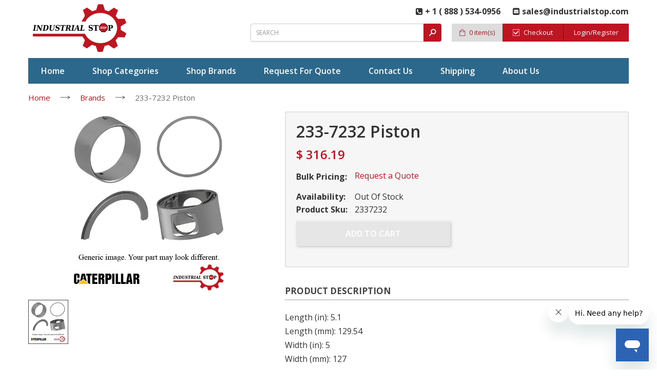

--- FILE ---
content_type: text/html; charset=utf-8
request_url: https://www.industrialstop.com/products/233-7232-piston
body_size: 26832
content:

<!DOCTYPE html>
<!--[if IE 8]><html lang="en" class="ie8 js"> <![endif]-->
<!--[if (gt IE 9)|!(IE)]><!--><html lang="en" class="js"> <!--<![endif]-->
<head>
  
  
  <link rel="shortcut icon" href="//www.industrialstop.com/cdn/shop/t/6/assets/favicon.png?v=97383097835273783011481451108" type="image/png" />
  
  
  



  
  <meta name="msvalidate.01" content="49E9602A5655FC80A98134B062555EAA" /> 
  
  <meta http-equiv="Content-Type" content="text/html; charset=utf-8" />
  
  <meta name="viewport" content="width=device-width, initial-scale=1, minimum-scale=1, maximum-scale=1" />
  
  <meta name="google-site-verification" content="pqOL6OzOEAhOzw9zWpkL3_qfRIJYDLEsNXwUYJhF2zI" />

  
  <link rel="canonical" href="https://www.industrialstop.com/products/233-7232-piston" />



  <!-- Google Tag Manager -->
<script>(function(w,d,s,l,i){w[l]=w[l]||[];w[l].push({'gtm.start':
new Date().getTime(),event:'gtm.js'});var f=d.getElementsByTagName(s)[0],
j=d.createElement(s),dl=l!='dataLayer'?'&l='+l:'';j.async=true;j.src=
'https://www.googletagmanager.com/gtm.js?id='+i+dl;f.parentNode.insertBefore(j,f);
})(window,document,'script','dataLayer','GTM-NJ9PWG4');</script>
<!-- End Google Tag Manager -->
    
  


  <meta property="og:type" content="product" />
  <meta property="og:title" content="233-7232 Piston" />
  
  <meta property="og:image" content="http://www.industrialstop.com/cdn/shop/products/caterpillar-engine-parts-pistons_zpsuucgsifh_3fd5e000-870d-4ec4-a97c-a0425a0d530c_grande.jpg?v=1571277513" />
  <meta property="og:image:secure_url" content="https://www.industrialstop.com/cdn/shop/products/caterpillar-engine-parts-pistons_zpsuucgsifh_3fd5e000-870d-4ec4-a97c-a0425a0d530c_grande.jpg?v=1571277513" />
  
  <meta property="og:price:amount" content="316.19" />
  <meta property="og:price:currency" content="USD" />



<meta property="og:description" content="Length (in): 5.1 Length (mm): 129.54 Width (in): 5 Width (mm): 127 Height (in): 5 Height (mm): 127 Weight (lbs): 4.22 Weight (kg): 1.91" />

<meta property="og:url" content="https://www.industrialstop.com/products/233-7232-piston" />
<meta property="og:site_name" content="IndustrialStop" />
  

<link href="//www.industrialstop.com/cdn/shop/t/6/assets/jquery-ui.css?v=139575698302469080861487739795" rel="stylesheet" type="text/css" media="all" />

<link href="//www.industrialstop.com/cdn/shop/t/6/assets/bootstrap.3x.css?v=181026540828776214761481451096" rel="stylesheet" type="text/css" media="all" />
<link href="//www.industrialstop.com/cdn/shop/t/6/assets/jquery.owl.carousel.css?v=77657715448469033441481451141" rel="stylesheet" type="text/css" media="all" />

<link href="//www.industrialstop.com/cdn/shop/t/6/assets/jquery.countdown.css?v=13792166135974948241481451116" rel="stylesheet" type="text/css" media="all" />
<link href="//www.industrialstop.com/cdn/shop/t/6/assets/normalize.css?v=71575260145120787401481451124" rel="stylesheet" type="text/css" media="all" />
<link href="//www.industrialstop.com/cdn/shop/t/6/assets/jquery.jgrowl.css?v=53613590613344368111481451140" rel="stylesheet" type="text/css" media="all" />

<link href="//www.industrialstop.com/cdn/shop/t/6/assets/jquery.fancybox-buttons.css?v=86594523150480327831711125447" rel="stylesheet" type="text/css" media="all" />

<link href="//www.industrialstop.com/cdn/shop/t/6/assets/animate.min.css?v=120312631238287695991481451089" rel="stylesheet" type="text/css" media="all" />
<link href="//www.industrialstop.com/cdn/shop/t/6/assets/animate.css?v=159973102000843651491481451088" rel="stylesheet" type="text/css" media="all" />

<link href="//www.industrialstop.com/cdn/shop/t/6/assets/jquery.fancybox.css?v=180575243952654474071711125447" rel="stylesheet" type="text/css" media="all" />
<link href="//www.industrialstop.com/cdn/shop/t/6/assets/swatch.css?v=137937327937094580211481451141" rel="stylesheet" type="text/css" media="all" />
<link href="//www.industrialstop.com/cdn/shop/t/6/assets/granada.css?v=56121214871003122561711125447" rel="stylesheet" type="text/css" media="all" />
<link href="//www.industrialstop.com/cdn/shop/t/6/assets/bc.toggle.scss.css?v=469624144938364151711125447" rel="stylesheet" type="text/css" media="all" />
<link href="//www.industrialstop.com/cdn/shop/t/6/assets/bc.global.scss.css?v=146856056021638782891711125447" rel="stylesheet" type="text/css" media="all" />
<link href="//www.industrialstop.com/cdn/shop/t/6/assets/bc.style.scss.css?v=91651244369467167281737716971" rel="stylesheet" type="text/css" media="all" />
<link href="//www.industrialstop.com/cdn/shop/t/6/assets/bc.responsive.scss.css?v=44682061056283342721711125447" rel="stylesheet" type="text/css" media="all" />

  <link href="//fonts.googleapis.com/css?family=Open+Sans:300italic,400italic,600italic,700italic,800italic,400,300,600,700,800" rel='stylesheet' type='text/css'>







<link rel="stylesheet" href="//maxcdn.bootstrapcdn.com/font-awesome/4.5.0/css/font-awesome.min.css">
  

<script src="//www.industrialstop.com/cdn/shop/t/6/assets/jquery-1.9.1.min.js?v=92044643669248361391487671143" ></script>
<script src="//code.jquery.com/ui/1.9.1/jquery-ui.min.js"></script>

<script src="//www.industrialstop.com/cdn/shop/t/6/assets/bootstrap.3x.min.js?v=50399969015232067541487670353" defer></script>

<script src="//www.industrialstop.com/cdn/shop/t/6/assets/jquery.easing.1.3.js?v=183302368868080250061481451117" defer></script>

<script src="//www.industrialstop.com/cdn/shop/t/6/assets/modernizr.js?v=91286349813783268741487670004"  async></script>

<script src="//www.industrialstop.com/cdn/shop/t/6/assets/mobile-detect.min.js?v=175712009316068973791487670764"  defer></script>



<script src="//www.industrialstop.com/cdn/shop/t/6/assets/cookies.js?v=175061942361593941491481451100"></script>
<script src="//www.industrialstop.com/cdn/shop/t/6/assets/wow.min.js?v=157654850612722607471487670667" defer></script>
<script src="//www.industrialstop.com/cdn/shop/t/6/assets/jquery.fancybox.min.js?v=177366520411939861031481451118" defer></script>
<script src="//www.industrialstop.com/cdn/shop/t/6/assets/jquery.jgrowl.min.js?v=106052004909324414201487670909" defer></script>
<script src="//www.industrialstop.com/cdn/shop/t/6/assets/jquery.elevatezoom.min.js?v=150010161634655251031487670252" defer></script>
<script src="//www.industrialstop.com/cdn/shop/t/6/assets/jquery.owl.carousel.min.js?v=182154072681410946641487671199" defer></script>
<script src="//www.industrialstop.com/cdn/shop/t/6/assets/jquery.scrollTo-min.js?v=157552309656792029541487670609" defer></script>
<script src="//www.industrialstop.com/cdn/shop/t/6/assets/jquery.serialScroll.js?v=178081579773266472671481451119" defer></script>
<script src="//www.industrialstop.com/cdn/shop/t/6/assets/jquery.plugin.js?v=154795928531096042881481451119" defer></script>
<script src="//www.industrialstop.com/cdn/shop/t/6/assets/jquery.countdown.js?v=27746218607113489491481451117" defer></script>

<script src="//www.industrialstop.com/cdn/shop/t/6/assets/cart.js?v=169366680354182025121481451097" defer></script>
<script src="//www.industrialstop.com/cdn/shop/t/6/assets/rivets-cart.min.js?v=49544620901609536631481451128" defer></script>





<script src="//www.industrialstop.com/cdn/shopifycloud/storefront/assets/themes_support/option_selection-b017cd28.js" type="text/javascript"></script>

<script src="//www.industrialstop.com/cdn/shop/t/6/assets/bc.global.js?v=20057422839206133891481451139" defer></script>
<script src="//www.industrialstop.com/cdn/shop/t/6/assets/bc.slider.js?v=60699908554089035651481451139" defer></script>
<script src="//www.industrialstop.com/cdn/shop/t/6/assets/bc.script.js?v=43959842663114244991588616933" defer></script>



  <script>window.performance && window.performance.mark && window.performance.mark('shopify.content_for_header.start');</script><meta id="shopify-digital-wallet" name="shopify-digital-wallet" content="/10341893/digital_wallets/dialog">
<meta name="shopify-checkout-api-token" content="a7653bae38f2f61a606b58d9807c3128">
<meta id="in-context-paypal-metadata" data-shop-id="10341893" data-venmo-supported="false" data-environment="production" data-locale="en_US" data-paypal-v4="true" data-currency="USD">
<link rel="alternate" type="application/json+oembed" href="https://www.industrialstop.com/products/233-7232-piston.oembed">
<script async="async" src="/checkouts/internal/preloads.js?locale=en-US"></script>
<link rel="preconnect" href="https://shop.app" crossorigin="anonymous">
<script async="async" src="https://shop.app/checkouts/internal/preloads.js?locale=en-US&shop_id=10341893" crossorigin="anonymous"></script>
<script id="apple-pay-shop-capabilities" type="application/json">{"shopId":10341893,"countryCode":"US","currencyCode":"USD","merchantCapabilities":["supports3DS"],"merchantId":"gid:\/\/shopify\/Shop\/10341893","merchantName":"IndustrialStop","requiredBillingContactFields":["postalAddress","email"],"requiredShippingContactFields":["postalAddress","email"],"shippingType":"shipping","supportedNetworks":["visa","masterCard","amex","discover","elo","jcb"],"total":{"type":"pending","label":"IndustrialStop","amount":"1.00"},"shopifyPaymentsEnabled":true,"supportsSubscriptions":true}</script>
<script id="shopify-features" type="application/json">{"accessToken":"a7653bae38f2f61a606b58d9807c3128","betas":["rich-media-storefront-analytics"],"domain":"www.industrialstop.com","predictiveSearch":true,"shopId":10341893,"locale":"en"}</script>
<script>var Shopify = Shopify || {};
Shopify.shop = "pe-energy.myshopify.com";
Shopify.locale = "en";
Shopify.currency = {"active":"USD","rate":"1.0"};
Shopify.country = "US";
Shopify.theme = {"name":"BizBrolly-Theme Optimized","id":173086600,"schema_name":null,"schema_version":null,"theme_store_id":null,"role":"main"};
Shopify.theme.handle = "null";
Shopify.theme.style = {"id":null,"handle":null};
Shopify.cdnHost = "www.industrialstop.com/cdn";
Shopify.routes = Shopify.routes || {};
Shopify.routes.root = "/";</script>
<script type="module">!function(o){(o.Shopify=o.Shopify||{}).modules=!0}(window);</script>
<script>!function(o){function n(){var o=[];function n(){o.push(Array.prototype.slice.apply(arguments))}return n.q=o,n}var t=o.Shopify=o.Shopify||{};t.loadFeatures=n(),t.autoloadFeatures=n()}(window);</script>
<script>
  window.ShopifyPay = window.ShopifyPay || {};
  window.ShopifyPay.apiHost = "shop.app\/pay";
  window.ShopifyPay.redirectState = null;
</script>
<script id="shop-js-analytics" type="application/json">{"pageType":"product"}</script>
<script defer="defer" async type="module" src="//www.industrialstop.com/cdn/shopifycloud/shop-js/modules/v2/client.init-shop-cart-sync_BN7fPSNr.en.esm.js"></script>
<script defer="defer" async type="module" src="//www.industrialstop.com/cdn/shopifycloud/shop-js/modules/v2/chunk.common_Cbph3Kss.esm.js"></script>
<script defer="defer" async type="module" src="//www.industrialstop.com/cdn/shopifycloud/shop-js/modules/v2/chunk.modal_DKumMAJ1.esm.js"></script>
<script type="module">
  await import("//www.industrialstop.com/cdn/shopifycloud/shop-js/modules/v2/client.init-shop-cart-sync_BN7fPSNr.en.esm.js");
await import("//www.industrialstop.com/cdn/shopifycloud/shop-js/modules/v2/chunk.common_Cbph3Kss.esm.js");
await import("//www.industrialstop.com/cdn/shopifycloud/shop-js/modules/v2/chunk.modal_DKumMAJ1.esm.js");

  window.Shopify.SignInWithShop?.initShopCartSync?.({"fedCMEnabled":true,"windoidEnabled":true});

</script>
<script>
  window.Shopify = window.Shopify || {};
  if (!window.Shopify.featureAssets) window.Shopify.featureAssets = {};
  window.Shopify.featureAssets['shop-js'] = {"shop-cart-sync":["modules/v2/client.shop-cart-sync_CJVUk8Jm.en.esm.js","modules/v2/chunk.common_Cbph3Kss.esm.js","modules/v2/chunk.modal_DKumMAJ1.esm.js"],"init-fed-cm":["modules/v2/client.init-fed-cm_7Fvt41F4.en.esm.js","modules/v2/chunk.common_Cbph3Kss.esm.js","modules/v2/chunk.modal_DKumMAJ1.esm.js"],"init-shop-email-lookup-coordinator":["modules/v2/client.init-shop-email-lookup-coordinator_Cc088_bR.en.esm.js","modules/v2/chunk.common_Cbph3Kss.esm.js","modules/v2/chunk.modal_DKumMAJ1.esm.js"],"init-windoid":["modules/v2/client.init-windoid_hPopwJRj.en.esm.js","modules/v2/chunk.common_Cbph3Kss.esm.js","modules/v2/chunk.modal_DKumMAJ1.esm.js"],"shop-button":["modules/v2/client.shop-button_B0jaPSNF.en.esm.js","modules/v2/chunk.common_Cbph3Kss.esm.js","modules/v2/chunk.modal_DKumMAJ1.esm.js"],"shop-cash-offers":["modules/v2/client.shop-cash-offers_DPIskqss.en.esm.js","modules/v2/chunk.common_Cbph3Kss.esm.js","modules/v2/chunk.modal_DKumMAJ1.esm.js"],"shop-toast-manager":["modules/v2/client.shop-toast-manager_CK7RT69O.en.esm.js","modules/v2/chunk.common_Cbph3Kss.esm.js","modules/v2/chunk.modal_DKumMAJ1.esm.js"],"init-shop-cart-sync":["modules/v2/client.init-shop-cart-sync_BN7fPSNr.en.esm.js","modules/v2/chunk.common_Cbph3Kss.esm.js","modules/v2/chunk.modal_DKumMAJ1.esm.js"],"init-customer-accounts-sign-up":["modules/v2/client.init-customer-accounts-sign-up_CfPf4CXf.en.esm.js","modules/v2/client.shop-login-button_DeIztwXF.en.esm.js","modules/v2/chunk.common_Cbph3Kss.esm.js","modules/v2/chunk.modal_DKumMAJ1.esm.js"],"pay-button":["modules/v2/client.pay-button_CgIwFSYN.en.esm.js","modules/v2/chunk.common_Cbph3Kss.esm.js","modules/v2/chunk.modal_DKumMAJ1.esm.js"],"init-customer-accounts":["modules/v2/client.init-customer-accounts_DQ3x16JI.en.esm.js","modules/v2/client.shop-login-button_DeIztwXF.en.esm.js","modules/v2/chunk.common_Cbph3Kss.esm.js","modules/v2/chunk.modal_DKumMAJ1.esm.js"],"avatar":["modules/v2/client.avatar_BTnouDA3.en.esm.js"],"init-shop-for-new-customer-accounts":["modules/v2/client.init-shop-for-new-customer-accounts_CsZy_esa.en.esm.js","modules/v2/client.shop-login-button_DeIztwXF.en.esm.js","modules/v2/chunk.common_Cbph3Kss.esm.js","modules/v2/chunk.modal_DKumMAJ1.esm.js"],"shop-follow-button":["modules/v2/client.shop-follow-button_BRMJjgGd.en.esm.js","modules/v2/chunk.common_Cbph3Kss.esm.js","modules/v2/chunk.modal_DKumMAJ1.esm.js"],"checkout-modal":["modules/v2/client.checkout-modal_B9Drz_yf.en.esm.js","modules/v2/chunk.common_Cbph3Kss.esm.js","modules/v2/chunk.modal_DKumMAJ1.esm.js"],"shop-login-button":["modules/v2/client.shop-login-button_DeIztwXF.en.esm.js","modules/v2/chunk.common_Cbph3Kss.esm.js","modules/v2/chunk.modal_DKumMAJ1.esm.js"],"lead-capture":["modules/v2/client.lead-capture_DXYzFM3R.en.esm.js","modules/v2/chunk.common_Cbph3Kss.esm.js","modules/v2/chunk.modal_DKumMAJ1.esm.js"],"shop-login":["modules/v2/client.shop-login_CA5pJqmO.en.esm.js","modules/v2/chunk.common_Cbph3Kss.esm.js","modules/v2/chunk.modal_DKumMAJ1.esm.js"],"payment-terms":["modules/v2/client.payment-terms_BxzfvcZJ.en.esm.js","modules/v2/chunk.common_Cbph3Kss.esm.js","modules/v2/chunk.modal_DKumMAJ1.esm.js"]};
</script>
<script>(function() {
  var isLoaded = false;
  function asyncLoad() {
    if (isLoaded) return;
    isLoaded = true;
    var urls = ["\/\/livesearch.okasconcepts.com\/js\/livesearch.init.min.js?v=2\u0026shop=pe-energy.myshopify.com","\/\/dyuszqdfuyvqq.cloudfront.net\/packs\/mf_embed_v8.js?mf_token=b9582668-3901-45aa-bb4c-a3268d6f7e3a\u0026shop=pe-energy.myshopify.com","https:\/\/cdn1.stamped.io\/files\/widget.min.js?shop=pe-energy.myshopify.com","https:\/\/static.klaviyo.com\/onsite\/js\/NmKvGW\/klaviyo.js?company_id=NmKvGW\u0026shop=pe-energy.myshopify.com"];
    for (var i = 0; i < urls.length; i++) {
      var s = document.createElement('script');
      s.type = 'text/javascript';
      s.async = true;
      s.src = urls[i];
      var x = document.getElementsByTagName('script')[0];
      x.parentNode.insertBefore(s, x);
    }
  };
  if(window.attachEvent) {
    window.attachEvent('onload', asyncLoad);
  } else {
    window.addEventListener('load', asyncLoad, false);
  }
})();</script>
<script id="__st">var __st={"a":10341893,"offset":-21600,"reqid":"c6e9a4b6-13d0-430f-8a87-b6f47c069e6d-1770121816","pageurl":"www.industrialstop.com\/products\/233-7232-piston","u":"9d4df112e5a7","p":"product","rtyp":"product","rid":7946642696};</script>
<script>window.ShopifyPaypalV4VisibilityTracking = true;</script>
<script id="captcha-bootstrap">!function(){'use strict';const t='contact',e='account',n='new_comment',o=[[t,t],['blogs',n],['comments',n],[t,'customer']],c=[[e,'customer_login'],[e,'guest_login'],[e,'recover_customer_password'],[e,'create_customer']],r=t=>t.map((([t,e])=>`form[action*='/${t}']:not([data-nocaptcha='true']) input[name='form_type'][value='${e}']`)).join(','),a=t=>()=>t?[...document.querySelectorAll(t)].map((t=>t.form)):[];function s(){const t=[...o],e=r(t);return a(e)}const i='password',u='form_key',d=['recaptcha-v3-token','g-recaptcha-response','h-captcha-response',i],f=()=>{try{return window.sessionStorage}catch{return}},m='__shopify_v',_=t=>t.elements[u];function p(t,e,n=!1){try{const o=window.sessionStorage,c=JSON.parse(o.getItem(e)),{data:r}=function(t){const{data:e,action:n}=t;return t[m]||n?{data:e,action:n}:{data:t,action:n}}(c);for(const[e,n]of Object.entries(r))t.elements[e]&&(t.elements[e].value=n);n&&o.removeItem(e)}catch(o){console.error('form repopulation failed',{error:o})}}const l='form_type',E='cptcha';function T(t){t.dataset[E]=!0}const w=window,h=w.document,L='Shopify',v='ce_forms',y='captcha';let A=!1;((t,e)=>{const n=(g='f06e6c50-85a8-45c8-87d0-21a2b65856fe',I='https://cdn.shopify.com/shopifycloud/storefront-forms-hcaptcha/ce_storefront_forms_captcha_hcaptcha.v1.5.2.iife.js',D={infoText:'Protected by hCaptcha',privacyText:'Privacy',termsText:'Terms'},(t,e,n)=>{const o=w[L][v],c=o.bindForm;if(c)return c(t,g,e,D).then(n);var r;o.q.push([[t,g,e,D],n]),r=I,A||(h.body.append(Object.assign(h.createElement('script'),{id:'captcha-provider',async:!0,src:r})),A=!0)});var g,I,D;w[L]=w[L]||{},w[L][v]=w[L][v]||{},w[L][v].q=[],w[L][y]=w[L][y]||{},w[L][y].protect=function(t,e){n(t,void 0,e),T(t)},Object.freeze(w[L][y]),function(t,e,n,w,h,L){const[v,y,A,g]=function(t,e,n){const i=e?o:[],u=t?c:[],d=[...i,...u],f=r(d),m=r(i),_=r(d.filter((([t,e])=>n.includes(e))));return[a(f),a(m),a(_),s()]}(w,h,L),I=t=>{const e=t.target;return e instanceof HTMLFormElement?e:e&&e.form},D=t=>v().includes(t);t.addEventListener('submit',(t=>{const e=I(t);if(!e)return;const n=D(e)&&!e.dataset.hcaptchaBound&&!e.dataset.recaptchaBound,o=_(e),c=g().includes(e)&&(!o||!o.value);(n||c)&&t.preventDefault(),c&&!n&&(function(t){try{if(!f())return;!function(t){const e=f();if(!e)return;const n=_(t);if(!n)return;const o=n.value;o&&e.removeItem(o)}(t);const e=Array.from(Array(32),(()=>Math.random().toString(36)[2])).join('');!function(t,e){_(t)||t.append(Object.assign(document.createElement('input'),{type:'hidden',name:u})),t.elements[u].value=e}(t,e),function(t,e){const n=f();if(!n)return;const o=[...t.querySelectorAll(`input[type='${i}']`)].map((({name:t})=>t)),c=[...d,...o],r={};for(const[a,s]of new FormData(t).entries())c.includes(a)||(r[a]=s);n.setItem(e,JSON.stringify({[m]:1,action:t.action,data:r}))}(t,e)}catch(e){console.error('failed to persist form',e)}}(e),e.submit())}));const S=(t,e)=>{t&&!t.dataset[E]&&(n(t,e.some((e=>e===t))),T(t))};for(const o of['focusin','change'])t.addEventListener(o,(t=>{const e=I(t);D(e)&&S(e,y())}));const B=e.get('form_key'),M=e.get(l),P=B&&M;t.addEventListener('DOMContentLoaded',(()=>{const t=y();if(P)for(const e of t)e.elements[l].value===M&&p(e,B);[...new Set([...A(),...v().filter((t=>'true'===t.dataset.shopifyCaptcha))])].forEach((e=>S(e,t)))}))}(h,new URLSearchParams(w.location.search),n,t,e,['guest_login'])})(!0,!0)}();</script>
<script integrity="sha256-4kQ18oKyAcykRKYeNunJcIwy7WH5gtpwJnB7kiuLZ1E=" data-source-attribution="shopify.loadfeatures" defer="defer" src="//www.industrialstop.com/cdn/shopifycloud/storefront/assets/storefront/load_feature-a0a9edcb.js" crossorigin="anonymous"></script>
<script crossorigin="anonymous" defer="defer" src="//www.industrialstop.com/cdn/shopifycloud/storefront/assets/shopify_pay/storefront-65b4c6d7.js?v=20250812"></script>
<script data-source-attribution="shopify.dynamic_checkout.dynamic.init">var Shopify=Shopify||{};Shopify.PaymentButton=Shopify.PaymentButton||{isStorefrontPortableWallets:!0,init:function(){window.Shopify.PaymentButton.init=function(){};var t=document.createElement("script");t.src="https://www.industrialstop.com/cdn/shopifycloud/portable-wallets/latest/portable-wallets.en.js",t.type="module",document.head.appendChild(t)}};
</script>
<script data-source-attribution="shopify.dynamic_checkout.buyer_consent">
  function portableWalletsHideBuyerConsent(e){var t=document.getElementById("shopify-buyer-consent"),n=document.getElementById("shopify-subscription-policy-button");t&&n&&(t.classList.add("hidden"),t.setAttribute("aria-hidden","true"),n.removeEventListener("click",e))}function portableWalletsShowBuyerConsent(e){var t=document.getElementById("shopify-buyer-consent"),n=document.getElementById("shopify-subscription-policy-button");t&&n&&(t.classList.remove("hidden"),t.removeAttribute("aria-hidden"),n.addEventListener("click",e))}window.Shopify?.PaymentButton&&(window.Shopify.PaymentButton.hideBuyerConsent=portableWalletsHideBuyerConsent,window.Shopify.PaymentButton.showBuyerConsent=portableWalletsShowBuyerConsent);
</script>
<script data-source-attribution="shopify.dynamic_checkout.cart.bootstrap">document.addEventListener("DOMContentLoaded",(function(){function t(){return document.querySelector("shopify-accelerated-checkout-cart, shopify-accelerated-checkout")}if(t())Shopify.PaymentButton.init();else{new MutationObserver((function(e,n){t()&&(Shopify.PaymentButton.init(),n.disconnect())})).observe(document.body,{childList:!0,subtree:!0})}}));
</script>
<link id="shopify-accelerated-checkout-styles" rel="stylesheet" media="screen" href="https://www.industrialstop.com/cdn/shopifycloud/portable-wallets/latest/accelerated-checkout-backwards-compat.css" crossorigin="anonymous">
<style id="shopify-accelerated-checkout-cart">
        #shopify-buyer-consent {
  margin-top: 1em;
  display: inline-block;
  width: 100%;
}

#shopify-buyer-consent.hidden {
  display: none;
}

#shopify-subscription-policy-button {
  background: none;
  border: none;
  padding: 0;
  text-decoration: underline;
  font-size: inherit;
  cursor: pointer;
}

#shopify-subscription-policy-button::before {
  box-shadow: none;
}

      </style>

<script>window.performance && window.performance.mark && window.performance.mark('shopify.content_for_header.end');</script> 
  
  <meta name="google-site-verification" content="pqOL6OzOEAhOzw9zWpkL3_qfRIJYDLEsNXwUYJhF2zI" />
  
  
<!-- BEGIN app block: shopify://apps/klaviyo-email-marketing-sms/blocks/klaviyo-onsite-embed/2632fe16-c075-4321-a88b-50b567f42507 -->












  <script async src="https://static.klaviyo.com/onsite/js/NmKvGW/klaviyo.js?company_id=NmKvGW"></script>
  <script>!function(){if(!window.klaviyo){window._klOnsite=window._klOnsite||[];try{window.klaviyo=new Proxy({},{get:function(n,i){return"push"===i?function(){var n;(n=window._klOnsite).push.apply(n,arguments)}:function(){for(var n=arguments.length,o=new Array(n),w=0;w<n;w++)o[w]=arguments[w];var t="function"==typeof o[o.length-1]?o.pop():void 0,e=new Promise((function(n){window._klOnsite.push([i].concat(o,[function(i){t&&t(i),n(i)}]))}));return e}}})}catch(n){window.klaviyo=window.klaviyo||[],window.klaviyo.push=function(){var n;(n=window._klOnsite).push.apply(n,arguments)}}}}();</script>

  
    <script id="viewed_product">
      if (item == null) {
        var _learnq = _learnq || [];

        var MetafieldReviews = null
        var MetafieldYotpoRating = null
        var MetafieldYotpoCount = null
        var MetafieldLooxRating = null
        var MetafieldLooxCount = null
        var okendoProduct = null
        var okendoProductReviewCount = null
        var okendoProductReviewAverageValue = null
        try {
          // The following fields are used for Customer Hub recently viewed in order to add reviews.
          // This information is not part of __kla_viewed. Instead, it is part of __kla_viewed_reviewed_items
          MetafieldReviews = {};
          MetafieldYotpoRating = null
          MetafieldYotpoCount = null
          MetafieldLooxRating = null
          MetafieldLooxCount = null

          okendoProduct = null
          // If the okendo metafield is not legacy, it will error, which then requires the new json formatted data
          if (okendoProduct && 'error' in okendoProduct) {
            okendoProduct = null
          }
          okendoProductReviewCount = okendoProduct ? okendoProduct.reviewCount : null
          okendoProductReviewAverageValue = okendoProduct ? okendoProduct.reviewAverageValue : null
        } catch (error) {
          console.error('Error in Klaviyo onsite reviews tracking:', error);
        }

        var item = {
          Name: "233-7232 Piston",
          ProductID: 7946642696,
          Categories: ["All","Brands","Heavy Machinery"],
          ImageURL: "https://www.industrialstop.com/cdn/shop/products/caterpillar-engine-parts-pistons_zpsuucgsifh_3fd5e000-870d-4ec4-a97c-a0425a0d530c_grande.jpg?v=1571277513",
          URL: "https://www.industrialstop.com/products/233-7232-piston",
          Brand: "CAT",
          Price: "$ 316.19",
          Value: "316.19",
          CompareAtPrice: "$ 0.00"
        };
        _learnq.push(['track', 'Viewed Product', item]);
        _learnq.push(['trackViewedItem', {
          Title: item.Name,
          ItemId: item.ProductID,
          Categories: item.Categories,
          ImageUrl: item.ImageURL,
          Url: item.URL,
          Metadata: {
            Brand: item.Brand,
            Price: item.Price,
            Value: item.Value,
            CompareAtPrice: item.CompareAtPrice
          },
          metafields:{
            reviews: MetafieldReviews,
            yotpo:{
              rating: MetafieldYotpoRating,
              count: MetafieldYotpoCount,
            },
            loox:{
              rating: MetafieldLooxRating,
              count: MetafieldLooxCount,
            },
            okendo: {
              rating: okendoProductReviewAverageValue,
              count: okendoProductReviewCount,
            }
          }
        }]);
      }
    </script>
  




  <script>
    window.klaviyoReviewsProductDesignMode = false
  </script>







<!-- END app block --><!-- BEGIN app block: shopify://apps/bm-country-blocker-ip-blocker/blocks/boostmark-blocker/bf9db4b9-be4b-45e1-8127-bbcc07d93e7e -->

  <script src="https://cdn.shopify.com/extensions/019b300f-1323-7b7a-bda2-a589132c3189/boostymark-regionblock-71/assets/blocker.js?v=4&shop=pe-energy.myshopify.com" async></script>
  <script src="https://cdn.shopify.com/extensions/019b300f-1323-7b7a-bda2-a589132c3189/boostymark-regionblock-71/assets/jk4ukh.js?c=6&shop=pe-energy.myshopify.com" async></script>

  
    <script async>
      function _0x3f8f(_0x223ce8,_0x21bbeb){var _0x6fb9ec=_0x6fb9();return _0x3f8f=function(_0x3f8f82,_0x5dbe6e){_0x3f8f82=_0x3f8f82-0x191;var _0x51bf69=_0x6fb9ec[_0x3f8f82];return _0x51bf69;},_0x3f8f(_0x223ce8,_0x21bbeb);}(function(_0x4724fe,_0xeb51bb){var _0x47dea2=_0x3f8f,_0x141c8b=_0x4724fe();while(!![]){try{var _0x4a9abe=parseInt(_0x47dea2(0x1af))/0x1*(-parseInt(_0x47dea2(0x1aa))/0x2)+-parseInt(_0x47dea2(0x1a7))/0x3*(parseInt(_0x47dea2(0x192))/0x4)+parseInt(_0x47dea2(0x1a3))/0x5*(parseInt(_0x47dea2(0x1a6))/0x6)+-parseInt(_0x47dea2(0x19d))/0x7*(-parseInt(_0x47dea2(0x191))/0x8)+-parseInt(_0x47dea2(0x1a4))/0x9*(parseInt(_0x47dea2(0x196))/0xa)+-parseInt(_0x47dea2(0x1a0))/0xb+parseInt(_0x47dea2(0x198))/0xc;if(_0x4a9abe===_0xeb51bb)break;else _0x141c8b['push'](_0x141c8b['shift']());}catch(_0x5bdae7){_0x141c8b['push'](_0x141c8b['shift']());}}}(_0x6fb9,0x2b917),function e(){var _0x379294=_0x3f8f;window[_0x379294(0x19f)]=![];var _0x59af3b=new MutationObserver(function(_0x10185c){var _0x39bea0=_0x379294;_0x10185c[_0x39bea0(0x19b)](function(_0x486a2e){var _0x1ea3a0=_0x39bea0;_0x486a2e['addedNodes'][_0x1ea3a0(0x19b)](function(_0x1880c1){var _0x37d441=_0x1ea3a0;if(_0x1880c1[_0x37d441(0x193)]===_0x37d441(0x19c)&&window[_0x37d441(0x19f)]==![]){var _0x64f391=_0x1880c1['textContent']||_0x1880c1[_0x37d441(0x19e)];_0x64f391[_0x37d441(0x1ad)](_0x37d441(0x1ab))&&(window[_0x37d441(0x19f)]=!![],window['_bm_blocked_script']=_0x64f391,_0x1880c1[_0x37d441(0x194)][_0x37d441(0x1a2)](_0x1880c1),_0x59af3b[_0x37d441(0x195)]());}});});});_0x59af3b[_0x379294(0x1a9)](document[_0x379294(0x1a5)],{'childList':!![],'subtree':!![]}),setTimeout(()=>{var _0x43bd71=_0x379294;if(!window[_0x43bd71(0x1ae)]&&window['_bm_blocked']){var _0x4f89e0=document[_0x43bd71(0x1a8)](_0x43bd71(0x19a));_0x4f89e0[_0x43bd71(0x1ac)]=_0x43bd71(0x197),_0x4f89e0[_0x43bd71(0x1a1)]=window['_bm_blocked_script'],document[_0x43bd71(0x199)]['appendChild'](_0x4f89e0);}},0x2ee0);}());function _0x6fb9(){var _0x432d5b=['head','script','forEach','SCRIPT','7fPmGqS','src','_bm_blocked','1276902CZtaAd','textContent','removeChild','5xRSprd','513qTrjgw','documentElement','1459980yoQzSv','6QRCLrj','createElement','observe','33750bDyRAA','var\x20customDocumentWrite\x20=\x20function(content)','className','includes','bmExtension','11ecERGS','2776368sDqaNF','444776RGnQWH','nodeName','parentNode','disconnect','25720cFqzCY','analytics','3105336gpytKO'];_0x6fb9=function(){return _0x432d5b;};return _0x6fb9();}
    </script>
  

  

  
    <script async>
      !function(){var t;new MutationObserver(function(t,e){if(document.body&&(e.disconnect(),!window.bmExtension)){let i=document.createElement('div');i.id='bm-preload-mask',i.style.cssText='position: fixed !important; top: 0 !important; left: 0 !important; width: 100% !important; height: 100% !important; background-color: white !important; z-index: 2147483647 !important; display: block !important;',document.body.appendChild(i),setTimeout(function(){i.parentNode&&i.parentNode.removeChild(i);},1e4);}}).observe(document.documentElement,{childList:!0,subtree:!0});}();
    </script>
  

  

  













<!-- END app block --><!-- BEGIN app block: shopify://apps/smart-seo/blocks/smartseo/7b0a6064-ca2e-4392-9a1d-8c43c942357b --><meta name="smart-seo-integrated" content="true" /><!-- metatagsSavedToSEOFields:  --><!-- BEGIN app snippet: smartseo.custom.schemas.jsonld --><!-- END app snippet --><!-- BEGIN app snippet: smartseo.product.metatags --><!-- product_seo_template_metafield:  --><title>Buy 233-7232 Piston | IndustrialStop</title>
<meta name="description" content="Order 233-7232 Piston. Wide Range Of Genuine MRO Products. Bulk Pricing &amp; Friendly Customer Service. Shop Now!" />
<meta name="smartseo-timestamp" content="16717475483214550" /><!-- END app snippet --><!-- BEGIN app snippet: smartseo.product.jsonld -->


<!--JSON-LD data generated by Smart SEO-->
<script type="application/ld+json">
    {
        "@context": "https://schema.org/",
        "@type":"Product",
        "url": "https://www.industrialstop.com/products/233-7232-piston",
        "name": "233-7232 Piston",
        "image": "https://www.industrialstop.com/cdn/shop/products/caterpillar-engine-parts-pistons_zpsuucgsifh_3fd5e000-870d-4ec4-a97c-a0425a0d530c.jpg?v=1571277513",
        "description": "Length (in): 5.1Length (mm): 129.54Width (in): 5Width (mm): 127Height (in): 5Height (mm): 127Weight (lbs): 4.22Weight (kg): 1.91",
        "brand": {
            "@type": "Brand",
            "name": "CAT"
        },
        "sku": "2337232",
        "mpn": "2337232",
        "weight": "4.3lb","offers": [
                    {
                        "@type": "Offer",
                        "priceCurrency": "USD",
                        "price": "316.19",
                        "priceValidUntil": "2026-05-04",
                        "availability": "https://schema.org/OutOfStock",
                        "itemCondition": "https://schema.org/NewCondition",
                        "sku": "2337232",
                        "url": "https://www.industrialstop.com/products/233-7232-piston?variant=26091055688",
                        "seller": {
    "@context": "https://schema.org",
    "@type": "Organization",
    "name": "IndustrialStop",
    "description": "Wide Selection Of Genuine MRO Brands - Caterpillar, Jet-Lube, LHR Safety &amp; More. Fast Shipping, Bulk Pricing &amp; Friendly Customer Service. Shop Now!"}
                    }
        ]}
</script><!-- END app snippet --><!-- BEGIN app snippet: smartseo.breadcrumbs.jsonld --><!--JSON-LD data generated by Smart SEO-->
<script type="application/ld+json">
    {
        "@context": "https://schema.org",
        "@type": "BreadcrumbList",
        "itemListElement": [
            {
                "@type": "ListItem",
                "position": 1,
                "item": {
                    "@type": "Website",
                    "@id": "https://www.industrialstop.com",
                    "name": "Home"
                }
            },
            {
                "@type": "ListItem",
                "position": 2,
                "item": {
                    "@type": "WebPage",
                    "@id": "https://www.industrialstop.com/products/233-7232-piston",
                    "name": "233-7232 Piston"
                }
            }
        ]
    }
</script><!-- END app snippet --><!-- END app block --><!-- BEGIN app block: shopify://apps/frequently-bought/blocks/app-embed-block/b1a8cbea-c844-4842-9529-7c62dbab1b1f --><script>
    window.codeblackbelt = window.codeblackbelt || {};
    window.codeblackbelt.shop = window.codeblackbelt.shop || 'pe-energy.myshopify.com';
    
        window.codeblackbelt.productId = 7946642696;</script><script src="//cdn.codeblackbelt.com/widgets/frequently-bought-together/main.min.js?version=2026020306-0600" async></script>
 <!-- END app block --><link href="https://monorail-edge.shopifysvc.com" rel="dns-prefetch">
<script>(function(){if ("sendBeacon" in navigator && "performance" in window) {try {var session_token_from_headers = performance.getEntriesByType('navigation')[0].serverTiming.find(x => x.name == '_s').description;} catch {var session_token_from_headers = undefined;}var session_cookie_matches = document.cookie.match(/_shopify_s=([^;]*)/);var session_token_from_cookie = session_cookie_matches && session_cookie_matches.length === 2 ? session_cookie_matches[1] : "";var session_token = session_token_from_headers || session_token_from_cookie || "";function handle_abandonment_event(e) {var entries = performance.getEntries().filter(function(entry) {return /monorail-edge.shopifysvc.com/.test(entry.name);});if (!window.abandonment_tracked && entries.length === 0) {window.abandonment_tracked = true;var currentMs = Date.now();var navigation_start = performance.timing.navigationStart;var payload = {shop_id: 10341893,url: window.location.href,navigation_start,duration: currentMs - navigation_start,session_token,page_type: "product"};window.navigator.sendBeacon("https://monorail-edge.shopifysvc.com/v1/produce", JSON.stringify({schema_id: "online_store_buyer_site_abandonment/1.1",payload: payload,metadata: {event_created_at_ms: currentMs,event_sent_at_ms: currentMs}}));}}window.addEventListener('pagehide', handle_abandonment_event);}}());</script>
<script id="web-pixels-manager-setup">(function e(e,d,r,n,o){if(void 0===o&&(o={}),!Boolean(null===(a=null===(i=window.Shopify)||void 0===i?void 0:i.analytics)||void 0===a?void 0:a.replayQueue)){var i,a;window.Shopify=window.Shopify||{};var t=window.Shopify;t.analytics=t.analytics||{};var s=t.analytics;s.replayQueue=[],s.publish=function(e,d,r){return s.replayQueue.push([e,d,r]),!0};try{self.performance.mark("wpm:start")}catch(e){}var l=function(){var e={modern:/Edge?\/(1{2}[4-9]|1[2-9]\d|[2-9]\d{2}|\d{4,})\.\d+(\.\d+|)|Firefox\/(1{2}[4-9]|1[2-9]\d|[2-9]\d{2}|\d{4,})\.\d+(\.\d+|)|Chrom(ium|e)\/(9{2}|\d{3,})\.\d+(\.\d+|)|(Maci|X1{2}).+ Version\/(15\.\d+|(1[6-9]|[2-9]\d|\d{3,})\.\d+)([,.]\d+|)( \(\w+\)|)( Mobile\/\w+|) Safari\/|Chrome.+OPR\/(9{2}|\d{3,})\.\d+\.\d+|(CPU[ +]OS|iPhone[ +]OS|CPU[ +]iPhone|CPU IPhone OS|CPU iPad OS)[ +]+(15[._]\d+|(1[6-9]|[2-9]\d|\d{3,})[._]\d+)([._]\d+|)|Android:?[ /-](13[3-9]|1[4-9]\d|[2-9]\d{2}|\d{4,})(\.\d+|)(\.\d+|)|Android.+Firefox\/(13[5-9]|1[4-9]\d|[2-9]\d{2}|\d{4,})\.\d+(\.\d+|)|Android.+Chrom(ium|e)\/(13[3-9]|1[4-9]\d|[2-9]\d{2}|\d{4,})\.\d+(\.\d+|)|SamsungBrowser\/([2-9]\d|\d{3,})\.\d+/,legacy:/Edge?\/(1[6-9]|[2-9]\d|\d{3,})\.\d+(\.\d+|)|Firefox\/(5[4-9]|[6-9]\d|\d{3,})\.\d+(\.\d+|)|Chrom(ium|e)\/(5[1-9]|[6-9]\d|\d{3,})\.\d+(\.\d+|)([\d.]+$|.*Safari\/(?![\d.]+ Edge\/[\d.]+$))|(Maci|X1{2}).+ Version\/(10\.\d+|(1[1-9]|[2-9]\d|\d{3,})\.\d+)([,.]\d+|)( \(\w+\)|)( Mobile\/\w+|) Safari\/|Chrome.+OPR\/(3[89]|[4-9]\d|\d{3,})\.\d+\.\d+|(CPU[ +]OS|iPhone[ +]OS|CPU[ +]iPhone|CPU IPhone OS|CPU iPad OS)[ +]+(10[._]\d+|(1[1-9]|[2-9]\d|\d{3,})[._]\d+)([._]\d+|)|Android:?[ /-](13[3-9]|1[4-9]\d|[2-9]\d{2}|\d{4,})(\.\d+|)(\.\d+|)|Mobile Safari.+OPR\/([89]\d|\d{3,})\.\d+\.\d+|Android.+Firefox\/(13[5-9]|1[4-9]\d|[2-9]\d{2}|\d{4,})\.\d+(\.\d+|)|Android.+Chrom(ium|e)\/(13[3-9]|1[4-9]\d|[2-9]\d{2}|\d{4,})\.\d+(\.\d+|)|Android.+(UC? ?Browser|UCWEB|U3)[ /]?(15\.([5-9]|\d{2,})|(1[6-9]|[2-9]\d|\d{3,})\.\d+)\.\d+|SamsungBrowser\/(5\.\d+|([6-9]|\d{2,})\.\d+)|Android.+MQ{2}Browser\/(14(\.(9|\d{2,})|)|(1[5-9]|[2-9]\d|\d{3,})(\.\d+|))(\.\d+|)|K[Aa][Ii]OS\/(3\.\d+|([4-9]|\d{2,})\.\d+)(\.\d+|)/},d=e.modern,r=e.legacy,n=navigator.userAgent;return n.match(d)?"modern":n.match(r)?"legacy":"unknown"}(),u="modern"===l?"modern":"legacy",c=(null!=n?n:{modern:"",legacy:""})[u],f=function(e){return[e.baseUrl,"/wpm","/b",e.hashVersion,"modern"===e.buildTarget?"m":"l",".js"].join("")}({baseUrl:d,hashVersion:r,buildTarget:u}),m=function(e){var d=e.version,r=e.bundleTarget,n=e.surface,o=e.pageUrl,i=e.monorailEndpoint;return{emit:function(e){var a=e.status,t=e.errorMsg,s=(new Date).getTime(),l=JSON.stringify({metadata:{event_sent_at_ms:s},events:[{schema_id:"web_pixels_manager_load/3.1",payload:{version:d,bundle_target:r,page_url:o,status:a,surface:n,error_msg:t},metadata:{event_created_at_ms:s}}]});if(!i)return console&&console.warn&&console.warn("[Web Pixels Manager] No Monorail endpoint provided, skipping logging."),!1;try{return self.navigator.sendBeacon.bind(self.navigator)(i,l)}catch(e){}var u=new XMLHttpRequest;try{return u.open("POST",i,!0),u.setRequestHeader("Content-Type","text/plain"),u.send(l),!0}catch(e){return console&&console.warn&&console.warn("[Web Pixels Manager] Got an unhandled error while logging to Monorail."),!1}}}}({version:r,bundleTarget:l,surface:e.surface,pageUrl:self.location.href,monorailEndpoint:e.monorailEndpoint});try{o.browserTarget=l,function(e){var d=e.src,r=e.async,n=void 0===r||r,o=e.onload,i=e.onerror,a=e.sri,t=e.scriptDataAttributes,s=void 0===t?{}:t,l=document.createElement("script"),u=document.querySelector("head"),c=document.querySelector("body");if(l.async=n,l.src=d,a&&(l.integrity=a,l.crossOrigin="anonymous"),s)for(var f in s)if(Object.prototype.hasOwnProperty.call(s,f))try{l.dataset[f]=s[f]}catch(e){}if(o&&l.addEventListener("load",o),i&&l.addEventListener("error",i),u)u.appendChild(l);else{if(!c)throw new Error("Did not find a head or body element to append the script");c.appendChild(l)}}({src:f,async:!0,onload:function(){if(!function(){var e,d;return Boolean(null===(d=null===(e=window.Shopify)||void 0===e?void 0:e.analytics)||void 0===d?void 0:d.initialized)}()){var d=window.webPixelsManager.init(e)||void 0;if(d){var r=window.Shopify.analytics;r.replayQueue.forEach((function(e){var r=e[0],n=e[1],o=e[2];d.publishCustomEvent(r,n,o)})),r.replayQueue=[],r.publish=d.publishCustomEvent,r.visitor=d.visitor,r.initialized=!0}}},onerror:function(){return m.emit({status:"failed",errorMsg:"".concat(f," has failed to load")})},sri:function(e){var d=/^sha384-[A-Za-z0-9+/=]+$/;return"string"==typeof e&&d.test(e)}(c)?c:"",scriptDataAttributes:o}),m.emit({status:"loading"})}catch(e){m.emit({status:"failed",errorMsg:(null==e?void 0:e.message)||"Unknown error"})}}})({shopId: 10341893,storefrontBaseUrl: "https://www.industrialstop.com",extensionsBaseUrl: "https://extensions.shopifycdn.com/cdn/shopifycloud/web-pixels-manager",monorailEndpoint: "https://monorail-edge.shopifysvc.com/unstable/produce_batch",surface: "storefront-renderer",enabledBetaFlags: ["2dca8a86"],webPixelsConfigList: [{"id":"1836089649","configuration":"{\"accountID\":\"NmKvGW\",\"webPixelConfig\":\"eyJlbmFibGVBZGRlZFRvQ2FydEV2ZW50cyI6IHRydWV9\"}","eventPayloadVersion":"v1","runtimeContext":"STRICT","scriptVersion":"524f6c1ee37bacdca7657a665bdca589","type":"APP","apiClientId":123074,"privacyPurposes":["ANALYTICS","MARKETING"],"dataSharingAdjustments":{"protectedCustomerApprovalScopes":["read_customer_address","read_customer_email","read_customer_name","read_customer_personal_data","read_customer_phone"]}},{"id":"838500657","configuration":"{\"config\":\"{\\\"pixel_id\\\":\\\"G-B7WTN8HG7Q\\\",\\\"gtag_events\\\":[{\\\"type\\\":\\\"purchase\\\",\\\"action_label\\\":\\\"G-B7WTN8HG7Q\\\"},{\\\"type\\\":\\\"page_view\\\",\\\"action_label\\\":\\\"G-B7WTN8HG7Q\\\"},{\\\"type\\\":\\\"view_item\\\",\\\"action_label\\\":\\\"G-B7WTN8HG7Q\\\"},{\\\"type\\\":\\\"search\\\",\\\"action_label\\\":\\\"G-B7WTN8HG7Q\\\"},{\\\"type\\\":\\\"add_to_cart\\\",\\\"action_label\\\":\\\"G-B7WTN8HG7Q\\\"},{\\\"type\\\":\\\"begin_checkout\\\",\\\"action_label\\\":\\\"G-B7WTN8HG7Q\\\"},{\\\"type\\\":\\\"add_payment_info\\\",\\\"action_label\\\":\\\"G-B7WTN8HG7Q\\\"}],\\\"enable_monitoring_mode\\\":false}\"}","eventPayloadVersion":"v1","runtimeContext":"OPEN","scriptVersion":"b2a88bafab3e21179ed38636efcd8a93","type":"APP","apiClientId":1780363,"privacyPurposes":[],"dataSharingAdjustments":{"protectedCustomerApprovalScopes":["read_customer_address","read_customer_email","read_customer_name","read_customer_personal_data","read_customer_phone"]}},{"id":"323518769","configuration":"{\"pixel_id\":\"1848455345432878\",\"pixel_type\":\"facebook_pixel\",\"metaapp_system_user_token\":\"-\"}","eventPayloadVersion":"v1","runtimeContext":"OPEN","scriptVersion":"ca16bc87fe92b6042fbaa3acc2fbdaa6","type":"APP","apiClientId":2329312,"privacyPurposes":["ANALYTICS","MARKETING","SALE_OF_DATA"],"dataSharingAdjustments":{"protectedCustomerApprovalScopes":["read_customer_address","read_customer_email","read_customer_name","read_customer_personal_data","read_customer_phone"]}},{"id":"164856113","configuration":"{\"tagID\":\"2612927199314\"}","eventPayloadVersion":"v1","runtimeContext":"STRICT","scriptVersion":"18031546ee651571ed29edbe71a3550b","type":"APP","apiClientId":3009811,"privacyPurposes":["ANALYTICS","MARKETING","SALE_OF_DATA"],"dataSharingAdjustments":{"protectedCustomerApprovalScopes":["read_customer_address","read_customer_email","read_customer_name","read_customer_personal_data","read_customer_phone"]}},{"id":"109609265","eventPayloadVersion":"1","runtimeContext":"LAX","scriptVersion":"1","type":"CUSTOM","privacyPurposes":[],"name":"Google Ads Conversion Tracking"},{"id":"shopify-app-pixel","configuration":"{}","eventPayloadVersion":"v1","runtimeContext":"STRICT","scriptVersion":"0450","apiClientId":"shopify-pixel","type":"APP","privacyPurposes":["ANALYTICS","MARKETING"]},{"id":"shopify-custom-pixel","eventPayloadVersion":"v1","runtimeContext":"LAX","scriptVersion":"0450","apiClientId":"shopify-pixel","type":"CUSTOM","privacyPurposes":["ANALYTICS","MARKETING"]}],isMerchantRequest: false,initData: {"shop":{"name":"IndustrialStop","paymentSettings":{"currencyCode":"USD"},"myshopifyDomain":"pe-energy.myshopify.com","countryCode":"US","storefrontUrl":"https:\/\/www.industrialstop.com"},"customer":null,"cart":null,"checkout":null,"productVariants":[{"price":{"amount":316.19,"currencyCode":"USD"},"product":{"title":"233-7232 Piston","vendor":"CAT","id":"7946642696","untranslatedTitle":"233-7232 Piston","url":"\/products\/233-7232-piston","type":"Heavy Machinery"},"id":"26091055688","image":{"src":"\/\/www.industrialstop.com\/cdn\/shop\/products\/caterpillar-engine-parts-pistons_zpsuucgsifh_3fd5e000-870d-4ec4-a97c-a0425a0d530c.jpg?v=1571277513"},"sku":"2337232","title":"Default Title","untranslatedTitle":"Default Title"}],"purchasingCompany":null},},"https://www.industrialstop.com/cdn","3918e4e0wbf3ac3cepc5707306mb02b36c6",{"modern":"","legacy":""},{"shopId":"10341893","storefrontBaseUrl":"https:\/\/www.industrialstop.com","extensionBaseUrl":"https:\/\/extensions.shopifycdn.com\/cdn\/shopifycloud\/web-pixels-manager","surface":"storefront-renderer","enabledBetaFlags":"[\"2dca8a86\"]","isMerchantRequest":"false","hashVersion":"3918e4e0wbf3ac3cepc5707306mb02b36c6","publish":"custom","events":"[[\"page_viewed\",{}],[\"product_viewed\",{\"productVariant\":{\"price\":{\"amount\":316.19,\"currencyCode\":\"USD\"},\"product\":{\"title\":\"233-7232 Piston\",\"vendor\":\"CAT\",\"id\":\"7946642696\",\"untranslatedTitle\":\"233-7232 Piston\",\"url\":\"\/products\/233-7232-piston\",\"type\":\"Heavy Machinery\"},\"id\":\"26091055688\",\"image\":{\"src\":\"\/\/www.industrialstop.com\/cdn\/shop\/products\/caterpillar-engine-parts-pistons_zpsuucgsifh_3fd5e000-870d-4ec4-a97c-a0425a0d530c.jpg?v=1571277513\"},\"sku\":\"2337232\",\"title\":\"Default Title\",\"untranslatedTitle\":\"Default Title\"}}]]"});</script><script>
  window.ShopifyAnalytics = window.ShopifyAnalytics || {};
  window.ShopifyAnalytics.meta = window.ShopifyAnalytics.meta || {};
  window.ShopifyAnalytics.meta.currency = 'USD';
  var meta = {"product":{"id":7946642696,"gid":"gid:\/\/shopify\/Product\/7946642696","vendor":"CAT","type":"Heavy Machinery","handle":"233-7232-piston","variants":[{"id":26091055688,"price":31619,"name":"233-7232 Piston","public_title":null,"sku":"2337232"}],"remote":false},"page":{"pageType":"product","resourceType":"product","resourceId":7946642696,"requestId":"c6e9a4b6-13d0-430f-8a87-b6f47c069e6d-1770121816"}};
  for (var attr in meta) {
    window.ShopifyAnalytics.meta[attr] = meta[attr];
  }
</script>
<script class="analytics">
  (function () {
    var customDocumentWrite = function(content) {
      var jquery = null;

      if (window.jQuery) {
        jquery = window.jQuery;
      } else if (window.Checkout && window.Checkout.$) {
        jquery = window.Checkout.$;
      }

      if (jquery) {
        jquery('body').append(content);
      }
    };

    var hasLoggedConversion = function(token) {
      if (token) {
        return document.cookie.indexOf('loggedConversion=' + token) !== -1;
      }
      return false;
    }

    var setCookieIfConversion = function(token) {
      if (token) {
        var twoMonthsFromNow = new Date(Date.now());
        twoMonthsFromNow.setMonth(twoMonthsFromNow.getMonth() + 2);

        document.cookie = 'loggedConversion=' + token + '; expires=' + twoMonthsFromNow;
      }
    }

    var trekkie = window.ShopifyAnalytics.lib = window.trekkie = window.trekkie || [];
    if (trekkie.integrations) {
      return;
    }
    trekkie.methods = [
      'identify',
      'page',
      'ready',
      'track',
      'trackForm',
      'trackLink'
    ];
    trekkie.factory = function(method) {
      return function() {
        var args = Array.prototype.slice.call(arguments);
        args.unshift(method);
        trekkie.push(args);
        return trekkie;
      };
    };
    for (var i = 0; i < trekkie.methods.length; i++) {
      var key = trekkie.methods[i];
      trekkie[key] = trekkie.factory(key);
    }
    trekkie.load = function(config) {
      trekkie.config = config || {};
      trekkie.config.initialDocumentCookie = document.cookie;
      var first = document.getElementsByTagName('script')[0];
      var script = document.createElement('script');
      script.type = 'text/javascript';
      script.onerror = function(e) {
        var scriptFallback = document.createElement('script');
        scriptFallback.type = 'text/javascript';
        scriptFallback.onerror = function(error) {
                var Monorail = {
      produce: function produce(monorailDomain, schemaId, payload) {
        var currentMs = new Date().getTime();
        var event = {
          schema_id: schemaId,
          payload: payload,
          metadata: {
            event_created_at_ms: currentMs,
            event_sent_at_ms: currentMs
          }
        };
        return Monorail.sendRequest("https://" + monorailDomain + "/v1/produce", JSON.stringify(event));
      },
      sendRequest: function sendRequest(endpointUrl, payload) {
        // Try the sendBeacon API
        if (window && window.navigator && typeof window.navigator.sendBeacon === 'function' && typeof window.Blob === 'function' && !Monorail.isIos12()) {
          var blobData = new window.Blob([payload], {
            type: 'text/plain'
          });

          if (window.navigator.sendBeacon(endpointUrl, blobData)) {
            return true;
          } // sendBeacon was not successful

        } // XHR beacon

        var xhr = new XMLHttpRequest();

        try {
          xhr.open('POST', endpointUrl);
          xhr.setRequestHeader('Content-Type', 'text/plain');
          xhr.send(payload);
        } catch (e) {
          console.log(e);
        }

        return false;
      },
      isIos12: function isIos12() {
        return window.navigator.userAgent.lastIndexOf('iPhone; CPU iPhone OS 12_') !== -1 || window.navigator.userAgent.lastIndexOf('iPad; CPU OS 12_') !== -1;
      }
    };
    Monorail.produce('monorail-edge.shopifysvc.com',
      'trekkie_storefront_load_errors/1.1',
      {shop_id: 10341893,
      theme_id: 173086600,
      app_name: "storefront",
      context_url: window.location.href,
      source_url: "//www.industrialstop.com/cdn/s/trekkie.storefront.79098466c851f41c92951ae7d219bd75d823e9dd.min.js"});

        };
        scriptFallback.async = true;
        scriptFallback.src = '//www.industrialstop.com/cdn/s/trekkie.storefront.79098466c851f41c92951ae7d219bd75d823e9dd.min.js';
        first.parentNode.insertBefore(scriptFallback, first);
      };
      script.async = true;
      script.src = '//www.industrialstop.com/cdn/s/trekkie.storefront.79098466c851f41c92951ae7d219bd75d823e9dd.min.js';
      first.parentNode.insertBefore(script, first);
    };
    trekkie.load(
      {"Trekkie":{"appName":"storefront","development":false,"defaultAttributes":{"shopId":10341893,"isMerchantRequest":null,"themeId":173086600,"themeCityHash":"7446749202757287064","contentLanguage":"en","currency":"USD","eventMetadataId":"0d011fc4-b1c8-4382-b3c2-fa5e3f730572"},"isServerSideCookieWritingEnabled":true,"monorailRegion":"shop_domain","enabledBetaFlags":["65f19447","b5387b81"]},"Session Attribution":{},"S2S":{"facebookCapiEnabled":true,"source":"trekkie-storefront-renderer","apiClientId":580111}}
    );

    var loaded = false;
    trekkie.ready(function() {
      if (loaded) return;
      loaded = true;

      window.ShopifyAnalytics.lib = window.trekkie;

      var originalDocumentWrite = document.write;
      document.write = customDocumentWrite;
      try { window.ShopifyAnalytics.merchantGoogleAnalytics.call(this); } catch(error) {};
      document.write = originalDocumentWrite;

      window.ShopifyAnalytics.lib.page(null,{"pageType":"product","resourceType":"product","resourceId":7946642696,"requestId":"c6e9a4b6-13d0-430f-8a87-b6f47c069e6d-1770121816","shopifyEmitted":true});

      var match = window.location.pathname.match(/checkouts\/(.+)\/(thank_you|post_purchase)/)
      var token = match? match[1]: undefined;
      if (!hasLoggedConversion(token)) {
        setCookieIfConversion(token);
        window.ShopifyAnalytics.lib.track("Viewed Product",{"currency":"USD","variantId":26091055688,"productId":7946642696,"productGid":"gid:\/\/shopify\/Product\/7946642696","name":"233-7232 Piston","price":"316.19","sku":"2337232","brand":"CAT","variant":null,"category":"Heavy Machinery","nonInteraction":true,"remote":false},undefined,undefined,{"shopifyEmitted":true});
      window.ShopifyAnalytics.lib.track("monorail:\/\/trekkie_storefront_viewed_product\/1.1",{"currency":"USD","variantId":26091055688,"productId":7946642696,"productGid":"gid:\/\/shopify\/Product\/7946642696","name":"233-7232 Piston","price":"316.19","sku":"2337232","brand":"CAT","variant":null,"category":"Heavy Machinery","nonInteraction":true,"remote":false,"referer":"https:\/\/www.industrialstop.com\/products\/233-7232-piston"});
      }
    });


        var eventsListenerScript = document.createElement('script');
        eventsListenerScript.async = true;
        eventsListenerScript.src = "//www.industrialstop.com/cdn/shopifycloud/storefront/assets/shop_events_listener-3da45d37.js";
        document.getElementsByTagName('head')[0].appendChild(eventsListenerScript);

})();</script>
  <script>
  if (!window.ga || (window.ga && typeof window.ga !== 'function')) {
    window.ga = function ga() {
      (window.ga.q = window.ga.q || []).push(arguments);
      if (window.Shopify && window.Shopify.analytics && typeof window.Shopify.analytics.publish === 'function') {
        window.Shopify.analytics.publish("ga_stub_called", {}, {sendTo: "google_osp_migration"});
      }
      console.error("Shopify's Google Analytics stub called with:", Array.from(arguments), "\nSee https://help.shopify.com/manual/promoting-marketing/pixels/pixel-migration#google for more information.");
    };
    if (window.Shopify && window.Shopify.analytics && typeof window.Shopify.analytics.publish === 'function') {
      window.Shopify.analytics.publish("ga_stub_initialized", {}, {sendTo: "google_osp_migration"});
    }
  }
</script>
<script
  defer
  src="https://www.industrialstop.com/cdn/shopifycloud/perf-kit/shopify-perf-kit-3.1.0.min.js"
  data-application="storefront-renderer"
  data-shop-id="10341893"
  data-render-region="gcp-us-central1"
  data-page-type="product"
  data-theme-instance-id="173086600"
  data-theme-name=""
  data-theme-version=""
  data-monorail-region="shop_domain"
  data-resource-timing-sampling-rate="10"
  data-shs="true"
  data-shs-beacon="true"
  data-shs-export-with-fetch="true"
  data-shs-logs-sample-rate="1"
  data-shs-beacon-endpoint="https://www.industrialstop.com/api/collect"
></script>
</head>

<body class="templateProduct">
  
  <div class="boxes-wrapper">
    
    <!-- Begin Menu Mobile-->
<div class="mobile-version visible-xs visible-sm">
  <div class="menu-mobile navbar">
    <div class="nav-collapse is-mobile-nav">
      <ul class="main-nav">
        <li class="li-on-mobile">
          <span>All Department</span>
        </li>
        
        

  <li class="">
    <a href="/">
      <span>Home</span>
    </a>
  </li>



        
        

  <li class="">
    <a href="/collections/all">
      <span>Shop Categories</span>
    </a>
  </li>



        
        

  <li class="">
    <a href="/collections/brands">
      <span>Shop Brands</span>
    </a>
  </li>



        
        

  <li class="">
    <a href="/pages/request-for-quote">
      <span>Request For Quote</span>
    </a>
  </li>



        
        

  <li class="">
    <a href="/pages/contact">
      <span>Contact Us</span>
    </a>
  </li>



        
        

  <li class="">
    <a href="/pages/shipping-handling">
      <span>Shipping</span>
    </a>
  </li>



        
        

  <li class="">
    <a href="/pages/about-us">
      <span>About Us</span>
    </a>
  </li>



        
      </ul>   
    </div>
  </div>
</div>
<!-- End Menu Mobile-->
    
    <div id="page-body">
      
      <!-- Begin Header -->
      
      <header class="header-content" data-stick="false">
        <div class="header-container">

  
  
  
  
  <div class="header-main">
    <div class="container">

      <div class="logo-mobile visible-xs">
        <a href="/" title="IndustrialStop" class="logo-site">
          
          <img class="mobile-logo" src="//www.industrialstop.com/cdn/shop/t/6/assets/logo@2x.png?v=133429225302627425221487671782" alt="IndustrialStop" width="209" height="28" />
          
        </a>
        <div class="row text-center right-sidelink margin-bottom-12">
          <div class="col-xs-12"><a href="tel:+1-888-534-0956"><strong><i class="fa fa-phone-square" aria-hidden="true"></i> + 1 ( 888 ) 534 - 0956</strong></a></div>
          <div class="col-xs-12 email"><a href="mailto:sales@industrialstop.com"><strong><i class="fa fa-envelope-square" aria-hidden="true"></i> sales@industrialstop.com</strong></a></div>
      	</div>
      </div>
      
      <div class="header-mobile visible-xs">
        <div class="navbar navbar-responsive-menu">
          <div class="btn-navbar responsive-menu" data-toggle="offcanvas">
            <span class="bar"></span>
            <span class="bar"></span>
            <span class="bar"></span>
          </div>
        </div>
        
        <div class="header-mobile-icon customer-account">
          <a href="/account" title="My Account"></a>
        </div>
        
        

        <div class="currency dropdown-parent uppercase currency-block">
  <a class="currency_wrapper dropdown-toggle" href="javascript:;" data-toggle="dropdown">
    <span class="currency_code">USD</span>
    <i class="fa fa-angle-down"></i>
  </a>
  
  
  <ul class="currencies dropdown-menu">
    
    
    <li class="currency-USD active">
      <a href="javascript:;"><i class="flag-usd"></i><span>USD</span></a>
      <input type="hidden" value="USD" />
    </li>
    
    
    
    
    <li class="currency-EUR">
      <a href="javascript:;"><i class="flag-eur"></i><span>EUR</span></a>
      <input type="hidden" value="EUR" />
    </li>
    
    
    
    <li class="currency-GBP">
      <a href="javascript:;"><i class="flag-gbp"></i><span>GBP</span></a>
      <input type="hidden" value="GBP" />
    </li>
    
    
  </ul>
  

  <select class="currencies_src hide" name="currencies">
    
    
    <option value="USD" selected="selected">USD</option>
    
    
    
    
    <option value="EUR">EUR</option>
    
    
    
    <option value="GBP">GBP</option>
    
    
  </select>
</div>
        
        
        <div class="header-mobile-icon searchbox-mobile">

          <a href="javascript:void(0)" class="search-link-mobile"></a>
          <form class="navbar-form search" action="/search" method="get">
            <input type="hidden" name="type" value="product" />
            <input type="text" name="q" class="form-control"  placeholder="Search" autocomplete="off" />
            <a href="javascript:void(0)" class="input-close"></a>
          </form>

        </div>
        
      </div>

      <div class="row">
        <div class="col-sm-3 hidden-xs">
          <div class="header-logo">
            <a href="/" title="IndustrialStop" class="logo-site">
              
              <img class="logo" src="//www.industrialstop.com/cdn/shop/t/6/assets/logo.png?v=133429225302627425221487671782" alt="IndustrialStop" />
              
            </a>
          </div>
        </div>

        <div class="col-sm-9">
          <div class="search-cart-wrapper">
            <div class="row hidden-xs margin-bottom-12">
              <div class="col-sm-12 text-right contact-info">
                <span style="margin-right:20px;"><a href="tel:+1-888-534-0956"><strong><i class="fa fa-phone-square" aria-hidden="true"></i> + 1 ( 888 ) 534-0956</strong></a></span>
                <span><a href="mailto:sales@industrialstop.com"><strong><i class="fa fa-envelope-square" aria-hidden="true"></i> sales@industrialstop.com</strong></a></span>
              </div>
            </div>

            
            <div class="searchbox hidden-xs">
              <form id="search" class="navbar-form search" action="/search" method="get">
                <input type="hidden" name="type" value="product" />
                <input id="input-ajax-search" type="text" name="q" class="form-control"  placeholder="Search" autocomplete="off" />
                <button type="submit" class="search-icon"></button>
              </form>

              <div id="result-ajax-search"><ul class="list-unstyled search-results"></ul></div>
            </div>
            
            
            <div class="top-bar-left hidden-xs">
              <ul class="top-bar-list list-inline">
                


  <li class="customer-checkout">
    <a href="/checkout">
      <span>Checkout</span>
    </a>
  </li>



                

    
    
    <li class="customer-login">
      <a href="/account/login" title="Login">
        <span>Login/Register</span>
      </a>
    </li>
    
  




              </ul>
            </div>
            

            
            <div class="top-cart-holder">
              <div class="cart-target">		

                <a href="javascript:void(0)" class="basket dropdown-toggle dropdown-link" title="cart" data-toggle="dropdown">
                  <span class="number"><span class="n-item">0</span><span class="item"> item(s)</span></span>
                </a>

                <div class="cart-dd dropdown-menu" style="z-index: 1000;">
                  <div id="cart-info">
                    <div id="cart-content" class="cart-content">
                      <div class="loading"></div>
                    </div>
                  </div>
                </div>

              </div>
            </div>
            
            
          </div>
        </div>
      </div>

      
      <div class="horizontal-menu dropdown-fix">
        <div class="sidemenu-holder">

          <div class="navigation hidden-xs">
            <nav class="navbar">
              <div class="collapse navbar-collapse">
                <ul class="main-nav">
                  
                  

  <li class="">
    <a href="/">
      <span>Home</span>
    </a>
  </li>



                  
                  

  <li class="">
    <a href="/collections/all">
      <span>Shop Categories</span>
    </a>
  </li>



                  
                  

  <li class="">
    <a href="/collections/brands">
      <span>Shop Brands</span>
    </a>
  </li>



                  
                  

  <li class="">
    <a href="/pages/request-for-quote">
      <span>Request For Quote</span>
    </a>
  </li>



                  
                  

  <li class="">
    <a href="/pages/contact">
      <span>Contact Us</span>
    </a>
  </li>



                  
                  

  <li class="">
    <a href="/pages/shipping-handling">
      <span>Shipping</span>
    </a>
  </li>



                  
                  

  <li class="">
    <a href="/pages/about-us">
      <span>About Us</span>
    </a>
  </li>



                  
                </ul>
              </div>
            </nav>
          </div>

        </div>
      </div>
      

    </div>
  </div>

</div>
      </header>
      
      <!-- End Header -->
      
      <div id="body-content">
        
        <div class="container">
          

          <!-- Begin Breadcrumb-->

          
  	        <div id="breadcrumb" class="breadcrumb-holder">
  
      <ul class="breadcrumb">

          <li>
              <a href="/">Home</a>
          </li>

          
              

              
                
                    
                        <li><a href="/collections/brands" title="">Brands</a></li>
                    
                
              

              <li class="active">233-7232 Piston</li>

          

      </ul>

</div>
          

          <!-- End Breadcrumb-->


          

            <!-- Begin Left Column -->

            

            <!-- End Left Column-->


            <!-- Begin Main Content -->

            <div id="main-content" >

			  <!-- Begin Main Banner -->

              

              <!-- End Main Banner -->

			  

              <div class="main-content">
                
                
 <style type="text/css">
  
  .variants-wrapper .single-option-selector{
   display:none !important;
  }
    
  .variants-wrapper > ul{
    list-style: outside none none;
    margin-left: 0;
    overflow: hidden;
  }
  
  @media (max-width: 430px) {
    .variants-wrapper > ul { clear: both; }
  }

 .variants-wrapper > ul > li {
   float: left;
   background: #fff;
   border: 2px solid #e6e6e6;
   cursor: pointer;
   margin-right: 10px;
   margin-bottom: 10px;
  }
 
  .variants-wrapper > ul > li:first-child {
   margin-left: 0;
  }

  .variants-wrapper > ul > li.selected,
  .variants-wrapper > ul > li:hover {
    border: 2px solid #333;
  }
 
  .variants-wrapper > ul > li a {
    color: #444;
    display: block;
    padding: 8px; 
  }

  .variants-wrapper > ul > li a .price {
    font-size: 16px;
    font-weight: 400;
  }

  .selector-wrapper.multi-pack label,
  .selector-wrapper.size label {
    position: relative;
    top: 15px;
  }

  .variant-button {
    background: none;
    border: none;
    color: #444;
    cursor: pointer;
    display: block;
    font-size: 16px;
    line-height: 1.5;
    padding: 8px;
    text-align: left;
    text-decoration: none;
    width: 100%;
  }
  .variant-button:hover,
  .variant-button:focus {
    outline: none;
  }

  .variant-button .price {
    font-size: 16px;
    font-weight: 400;
    padding: 0;
  }
</style>

<div>
  
  <!-- Begin #col-main -->
    
  <div id="col-main" class="page-product product-single">

    <div class="product">
      <div class="row">

        <!-- Begin #product-image -->

        <div id="product-image" class="col-sm-5 product-image">
          <div class="product-image-inner row">
             

              
              <a href="//www.industrialstop.com/cdn/shop/products/caterpillar-engine-parts-pistons_zpsuucgsifh_3fd5e000-870d-4ec4-a97c-a0425a0d530c_1024x1024.jpg?v=1571277513" class="featured-image elevatezoom">
                <img id="product-featured-image" class="magniflier zoom-image" src="//www.industrialstop.com/cdn/shop/products/caterpillar-engine-parts-pistons_zpsuucgsifh_3fd5e000-870d-4ec4-a97c-a0425a0d530c_1024x1024.jpg?v=1571277513" data-zoom-image="//www.industrialstop.com/cdn/shop/products/caterpillar-engine-parts-pistons_zpsuucgsifh_3fd5e000-870d-4ec4-a97c-a0425a0d530c_1024x1024.jpg?v=1571277513" alt="233-7232 Piston" />
              </a>

              <div class="more-view-image">
                <ul id="gallery-image" class="gallery-image-thumb">
                  
                  <li>
                    <a class="thumb-img active" data-image="//www.industrialstop.com/cdn/shop/products/caterpillar-engine-parts-pistons_zpsuucgsifh_3fd5e000-870d-4ec4-a97c-a0425a0d530c_1024x1024.jpg?v=1571277513" data-zoom-image="//www.industrialstop.com/cdn/shop/products/caterpillar-engine-parts-pistons_zpsuucgsifh_3fd5e000-870d-4ec4-a97c-a0425a0d530c_1024x1024.jpg?v=1571277513">
                      <img src="//www.industrialstop.com/cdn/shop/products/caterpillar-engine-parts-pistons_zpsuucgsifh_3fd5e000-870d-4ec4-a97c-a0425a0d530c_compact.jpg?v=1571277513" alt="233-7232 Piston">
                    </a>
                  </li>
                  
                </ul>
              </div>

            

          </div>
        </div>
            
        <!-- End #product-image /- -->
            

        <!-- Begin #product-info -->
        
    
        <div id="product-info" class="col-sm-7 product-info">

          <div class="cta-block">

            <h1 class="page-heading">233-7232 Piston</h1>
                
            <div class="price-preview-container">
              <div id="purchase-7946642696" class="product-price">
                <div class="detail-price">
                  
					<span class="price">$ 316.19</span>
                  
                </div>
                
              </div>

			  
            </div>
            
            <div class="bulk-pricing">
              <span class="bulk-pricing-label">Bulk Pricing:</span>
              <a href="/pages/request-for-quote">Request a Quote</a>
            </div>

            <div class="detail-deal"></div>
                
            <div class="product-availability-wrapper">
              <ul class="list-unstyled">
                
                <li>
                  <strong>Availability:</strong>
                  <span>Out Of Stock</span>
                </li>
                
                
                
                <li class="product-sku" >
                  <strong>Product Sku:</strong>
                  <span id="sku">2337232</span>
                </li>
                

              </ul>
            </div>
           
            
              <div class="action-button">
                <button id="add-to-cart" class="add-to-cart btn btn-primary disabled" type="button">Add to cart</button>
              </div>

            
            
            
                
            <!-- endif product.avaiable /- -->

          </div>
          
          <div class="product-simple-tab">

  
  <div role="tabpanel">

    <!-- Nav tabs -->
    <ul class="nav nav-tabs" role="tablist">
      
      <li role="presentation" class="active"><a href="#tab_detail" aria-controls="tab_detail" role="tab" data-toggle="tab">Product Description</a></li>
      
      
      
      
      
      
      
    </ul>

    <!-- Tab panes -->
    <div class="tab-content">
      
      <div role="tabpanel" class="tab-pane product-description active" id="tab_detail">
        <p>Length (in): 5.1<br>
Length (mm): 129.54<br>
Width (in): 5<br>
Width (mm): 127<br>
Height (in): 5<br>
Height (mm): 127<br>
Weight (lbs): 4.22<br>
Weight (kg): 1.91</p>
      </div>
      
      
      
      
      
      
      
    </div>

  </div>
  

</div>

        </div>
            
        <!-- End #product-info /- -->
        
        <div class="frequently-bought-warp">
            <div id="cbb-frequently-bought-box"></div>
        </div>

      </div>
    </div>
        
    <!-- End .product /- -->

    
    
  <div id="related_item" class="home-carousel">

    

    
    
      
      <h4>Related Products</h4>
      

      <div class="related-items">
        
        
        
          
            
            <div class="related-item">
              <div class="product-wrapper">

  <div class="product-head">

    <div class="product-image">

      
      

      <div class="featured-img switch">
        <a href="/products/2-new-1r-0749-filter-as-caterpillar-oem-1r-0749"> 
          
          <img class="featured-image front" src="//www.industrialstop.com/cdn/shop/products/CAT1R-0749FuelFilter_large.jpg?v=1681872064" alt="CAT 1R-0749 Fuel Filter" />
          
          
          
          
        </a>
      </div>

    </div>

    

    
      
  

    

    
      

      
    

  

    

    
      

      
    

  

    

    
      

      
    

  

    

    

  

    

    

  

    

    

  

    

    

  

    

    

  

    

    

  

    

    

  

    

    

  

    

    

  

    

    

  

    

    

  

    

    

  

    

  </div>

  <div class="product-content">
    <div class="pc-inner">

      <h5 class="product-name">
        <a href="/products/2-new-1r-0749-filter-as-caterpillar-oem-1r-0749">CAT 1R-0749 Fuel Filter</a>
      </h5>
      
      

      <div class="product-price">
        
        
          
            <span class="price">
               
              $ 32.55
              
            </span>
        
            
        
        
      </div>

      <div class="product-button">

        <div class="add-cart-button">       
			<a href="/products/2-new-1r-0749-filter-as-caterpillar-oem-1r-0749" class="btn btn-outline" title="Select options">View Details</a>
        </div>

        

        

      </div>

    </div>
  </div>

</div>


            </div>
            
          
        
          
            
            <div class="related-item">
              <div class="product-wrapper">

  <div class="product-head">

    <div class="product-image">

      
      

      <div class="featured-img switch">
        <a href="/products/1r-0750-cat-fuel-filter-as"> 
          
          <img class="featured-image front" src="//www.industrialstop.com/cdn/shop/products/CAT1R-0750FuelFilter_large.jpg?v=1681869753" alt="CAT 1R-0750 Fuel Filter" />
          
          
          
          
        </a>
      </div>

    </div>

    

    
      
  

    

    
      

      
    

  

    

    
      

      
    

  

    

    
      

      
    

  

    

    

  

    

    

  

    

    

  

    

    

  

    

    

  

    

    

  

    

    

  

    

    

  

    

    

  

    

    

  

    

    

  

    

    

  

    

  </div>

  <div class="product-content">
    <div class="pc-inner">

      <h5 class="product-name">
        <a href="/products/1r-0750-cat-fuel-filter-as">CAT 1R-0750 Fuel Filter</a>
      </h5>
      
      

      <div class="product-price">
        
        
          
            <span class="price">
               
              $ 28.22
              
            </span>
        
            
        
        
      </div>

      <div class="product-button">

        <div class="add-cart-button">       
			<a href="/products/1r-0750-cat-fuel-filter-as" class="btn btn-outline" title="Select options">View Details</a>
        </div>

        

        

      </div>

    </div>
  </div>

</div>


            </div>
            
          
        
          
            
            <div class="related-item">
              <div class="product-wrapper">

  <div class="product-head">

    <div class="product-image">

      
      

      <div class="featured-img switch">
        <a href="/products/3-new-cat-1r-1808-filter-as-caterpillar-oem-1r-1808"> 
          
          <img class="featured-image front" src="//www.industrialstop.com/cdn/shop/products/CAT1R-1808EngineOilFilter_large.jpg?v=1681132306" alt="CAT 1R-1808 Engine Oil Filter" />
          
          
          
          
        </a>
      </div>

    </div>

    

    
      
  

    

    
      

      
    

  

    

    
      

      
    

  

    

    
      

      
    

  

    

    

  

    

    

  

    

    

  

    

    

  

    

    

  

    

    

  

    

    

  

    

    

  

    

    

  

    

    

  

    

    

  

    

    

  

    

  </div>

  <div class="product-content">
    <div class="pc-inner">

      <h5 class="product-name">
        <a href="/products/3-new-cat-1r-1808-filter-as-caterpillar-oem-1r-1808">CAT 1R-1808 Engine Oil Filter</a>
      </h5>
      
      

      <div class="product-price">
        
        
          
            <span class="price">
               
              $ 47.29
              
            </span>
        
            
        
        
      </div>

      <div class="product-button">

        <div class="add-cart-button">       
			<a href="/products/3-new-cat-1r-1808-filter-as-caterpillar-oem-1r-1808" class="btn btn-outline" title="Select options">View Details</a>
        </div>

        

        

      </div>

    </div>
  </div>

</div>


            </div>
            
          
        
          
            
            <div class="related-item">
              <div class="product-wrapper">

  <div class="product-head">

    <div class="product-image">

      
      

      <div class="featured-img">
        <a href="/products/caterpillar-324-2598-3242598-engine-oil-filter"> 
          
          <img class="featured-image front" src="//www.industrialstop.com/cdn/shop/products/Caterpillar324-2598EngineOilFilter_large.jpg?v=1681130500" alt="Caterpillar 324-2598 Engine Oil Filter" />
          
          
          
          
        </a>
      </div>

    </div>

    

    
      
    

  </div>

  <div class="product-content">
    <div class="pc-inner">

      <h5 class="product-name">
        <a href="/products/caterpillar-324-2598-3242598-engine-oil-filter">Caterpillar 324-2598 Engine Oil Filter</a>
      </h5>
      
      

      <div class="product-price">
        
        
          
            <span class="price">
              
              $ 39.43
              
            </span>
        
            
        
        
      </div>

      <div class="product-button">

        <div class="add-cart-button">       
			<a href="/products/caterpillar-324-2598-3242598-engine-oil-filter" class="btn btn-outline" title="Select options">View Details</a>
        </div>

        

        

      </div>

    </div>
  </div>

</div>


            </div>
            
          
        
          
            
            <div class="related-item">
              <div class="product-wrapper">

  <div class="product-head">

    <div class="product-image">

      
      

      <div class="featured-img switch">
        <a href="/products/caterpillar-256-8753-fuel-water-separator-advanced-high-efficiency"> 
          
          <img class="featured-image front" src="//www.industrialstop.com/cdn/shop/products/Caterpillar256-8753FuelWaterSeparator_large.jpg?v=1682062800" alt="Caterpillar 256-8753 Fuel Water Separator" />
          
          
          
          
        </a>
      </div>

    </div>

    

    
      
  

    

    
      

      
    

  

    

    
      

      
    

  

    

    
      

      
    

  

    

    

  

    

    

  

    

    

  

    

    

  

    

    

  

    

    

  

    

    

  

    

    

  

    

    

  

    

    

  

    

    

  

    

    

  

    

  </div>

  <div class="product-content">
    <div class="pc-inner">

      <h5 class="product-name">
        <a href="/products/caterpillar-256-8753-fuel-water-separator-advanced-high-efficiency">Caterpillar 256-8753 Fuel Water Separator</a>
      </h5>
      
      

      <div class="product-price">
        
        
          
            <span class="price">
               
              $ 35.10
              
            </span>
        
            
        
        
      </div>

      <div class="product-button">

        <div class="add-cart-button">       
			<a href="/products/caterpillar-256-8753-fuel-water-separator-advanced-high-efficiency" class="btn btn-outline" title="Select options">View Details</a>
        </div>

        

        

      </div>

    </div>
  </div>

</div>


            </div>
            
          
        
          
            
            <div class="related-item">
              <div class="product-wrapper">

  <div class="product-head">

    <div class="product-image">

      
      

      <div class="featured-img switch">
        <a href="/products/caterpillar-1r-1807-engine-oil-filter-advanced-high-efficiency"> 
          
          <img class="featured-image front" src="//www.industrialstop.com/cdn/shop/products/1R-1807CaterpillarEngineOilFilter2_large.jpg?v=1681132490" alt="1R-1807 Caterpillar Engine Oil Filter" />
          
          
          
          
        </a>
      </div>

    </div>

    

    
      
  

    

    
      

      
    

  

    

    
      

      
    

  

    

    
      

      
    

  

    

    

  

    

    

  

    

    

  

    

    

  

    

    

  

    

    

  

    

    

  

    

    

  

    

    

  

    

    

  

    

    

  

    

    

  

    

  </div>

  <div class="product-content">
    <div class="pc-inner">

      <h5 class="product-name">
        <a href="/products/caterpillar-1r-1807-engine-oil-filter-advanced-high-efficiency">1R-1807 Caterpillar Engine Oil Filter</a>
      </h5>
      
      

      <div class="product-price">
        
        
          
            <span class="price">
               
              $ 29.63
              
            </span>
        
            
        
        
      </div>

      <div class="product-button">

        <div class="add-cart-button">       
			<a href="/products/caterpillar-1r-1807-engine-oil-filter-advanced-high-efficiency" class="btn btn-outline" title="Select options">View Details</a>
        </div>

        

        

      </div>

    </div>
  </div>

</div>


            </div>
            
          
        
          
            
            <div class="related-item">
              <div class="product-wrapper">

  <div class="product-head">

    <div class="product-image">

      
      

      <div class="featured-img switch">
        <a href="/products/2-new-cat-1r-0751-filter-as-caterpillar-oem-1r-0751"> 
          
          <img class="featured-image front" src="//www.industrialstop.com/cdn/shop/products/1R-0751-CatFuelFilter_large.jpg?v=1681870003" alt="1R-0751 - Cat Fuel Filter" />
          
          
          
          
        </a>
      </div>

    </div>

    

    
      
  

    

    
      

      
    

  

    

    
      

      
    

  

    

    
      

      
    

  

    

    

  

    

    

  

    

    

  

    

    

  

    

    

  

    

    

  

    

    

  

    

    

  

    

    

  

    

    

  

    

    

  

    

    

  

    

  </div>

  <div class="product-content">
    <div class="pc-inner">

      <h5 class="product-name">
        <a href="/products/2-new-cat-1r-0751-filter-as-caterpillar-oem-1r-0751">1R-0751 - Cat Fuel Filter</a>
      </h5>
      
      

      <div class="product-price">
        
        
          
            <span class="price">
               
              $ 29.95
              
            </span>
        
            
        
        
      </div>

      <div class="product-button">

        <div class="add-cart-button">       
			<a href="/products/2-new-cat-1r-0751-filter-as-caterpillar-oem-1r-0751" class="btn btn-outline" title="Select options">View Details</a>
        </div>

        

        

      </div>

    </div>
  </div>

</div>


            </div>
            
          
        
          
            
          
        

      </div>
    
  </div>

    
        
  </div>
    
  <!-- End #col-main /- -->
</div>



<script type="text/javascript">

	// initialize multi selector for product
	$(window).load(function() {
      
        $(".qty-inner .qty-up").on("click", function() {
			var oldValue = $("#quantity").val(),
				newVal = 1;
				newVal = parseInt(oldValue) + 1;
				$("#quantity").val(newVal);
		});
		$(".qty-inner .qty-down").on("click", function() {
			var oldValue = $("#quantity").val();
			if (oldValue > 1) {
				newVal = 1;
				newVal = parseInt(oldValue) - 1;
				$("#quantity").val(newVal);
			}
		});

		/* selectCallback */
		var selectOptionsCallback = function(variant, selector) {

			if (variant) {
				var form = jQuery('#' + selector.domIdPrefix).closest('form');
				for (var i=0,length=variant.options.length; i<length; i++) {
					var radioButton = form.find('.swatch[data-option-index="' + i + '"] :radio[value="' + variant.options[i] +'"]');
					if (radioButton.size()) {
						radioButton.get(0).checked = true;
					}
				}
			}

			var add_to_cart = '#add-to-cart';
			var $price = '#purchase-' + selector.product.id.toString() + ' .detail-price';
			if (variant && variant.available) {

				// Update variant image
				if (variant.featured_image) { 
				  var originalImage = jQuery("#product-featured-image");
				  var newImage = variant.featured_image;
				  var element = originalImage[0];
				  Shopify.Image.switchImage(newImage, element, function (newImageSizedSrc, newImage, element) {
					jQuery('#gallery-image img').each(function() {
					  var grandSize = jQuery(this).attr('src');
					  grandSize = grandSize.replace('compact','1024x1024');
					  if (grandSize == newImageSizedSrc) {
						jQuery(this).parent().trigger('click');              
						return false;
					  }
					});
				  });   
				}

				// selected a valid variant
				$(add_to_cart).removeClass('disabled').removeAttr('disabled').html('Add To Cart'); // remove unavailable class from add-to-cart button, and re-enable button

				if(variant.compare_at_price == null){
					$($price).html('<span class="price">'+Shopify.formatMoney(variant.price, "$ {{amount}}")+'</span>');

					
					/* Update currency */
						currenciesCallbackSpecial('#product-info span.money');
					
				  
				}
			  
				else {
					$($price).html('<del class="price-compare">' + Shopify.formatMoney(variant.compare_at_price, "$ {{amount}}") + '</del>' + '<span class="price-sale">'+Shopify.formatMoney(variant.price, "$ {{amount}}") + '</span>');

					
					/* Update currency */
						currenciesCallbackSpecial('#product-info span.money');
					
					
				}
			} 
			else {
				$(add_to_cart).addClass('disabled').attr('disabled', 'disabled'); // set add-to-cart button to unavailable class and disable button
				var message = variant ? "Sold Out" : "Unavailable";
				$(add_to_cart).html(message);
				$($price).html('<span class="unavailable">' + message + '</span>');
			}

			if (variant && variant.inventory_quantity && variant.inventory_management == 'shopify') {
				jQuery("#stock").html(variant.inventory_quantity + ' Available').parent().show(); 
			}
			else{
				jQuery("#stock").parent().hide(); 
			}
			
				if (variant && variant.sku) { 
					jQuery("#sku").html(variant.sku).parent().show(); 
				}
				else{
					jQuery("#sku").parent().hide(); 
				}
			
		};

		new Shopify.OptionSelectors("product-select-7946642696", { product: {"id":7946642696,"title":"233-7232 Piston","handle":"233-7232-piston","description":"\u003cp\u003eLength (in): 5.1\u003cbr\u003e\nLength (mm): 129.54\u003cbr\u003e\nWidth (in): 5\u003cbr\u003e\nWidth (mm): 127\u003cbr\u003e\nHeight (in): 5\u003cbr\u003e\nHeight (mm): 127\u003cbr\u003e\nWeight (lbs): 4.22\u003cbr\u003e\nWeight (kg): 1.91\u003c\/p\u003e","published_at":"2016-10-10T13:42:29-05:00","created_at":"2016-10-10T13:42:29-05:00","vendor":"CAT","type":"Heavy Machinery","tags":["Engine Parts","Pistons"],"price":31619,"price_min":31619,"price_max":31619,"available":false,"price_varies":false,"compare_at_price":null,"compare_at_price_min":0,"compare_at_price_max":0,"compare_at_price_varies":false,"variants":[{"id":26091055688,"title":"Default Title","option1":"Default Title","option2":null,"option3":null,"sku":"2337232","requires_shipping":true,"taxable":true,"featured_image":null,"available":false,"name":"233-7232 Piston","public_title":null,"options":["Default Title"],"price":31619,"weight":1950,"compare_at_price":null,"inventory_quantity":0,"inventory_management":"shopify","inventory_policy":"deny","barcode":null,"requires_selling_plan":false,"selling_plan_allocations":[]}],"images":["\/\/www.industrialstop.com\/cdn\/shop\/products\/caterpillar-engine-parts-pistons_zpsuucgsifh_3fd5e000-870d-4ec4-a97c-a0425a0d530c.jpg?v=1571277513"],"featured_image":"\/\/www.industrialstop.com\/cdn\/shop\/products\/caterpillar-engine-parts-pistons_zpsuucgsifh_3fd5e000-870d-4ec4-a97c-a0425a0d530c.jpg?v=1571277513","options":["Title"],"media":[{"alt":null,"id":199545454646,"position":1,"preview_image":{"aspect_ratio":0.903,"height":554,"width":500,"src":"\/\/www.industrialstop.com\/cdn\/shop\/products\/caterpillar-engine-parts-pistons_zpsuucgsifh_3fd5e000-870d-4ec4-a97c-a0425a0d530c.jpg?v=1571277513"},"aspect_ratio":0.903,"height":554,"media_type":"image","src":"\/\/www.industrialstop.com\/cdn\/shop\/products\/caterpillar-engine-parts-pistons_zpsuucgsifh_3fd5e000-870d-4ec4-a97c-a0425a0d530c.jpg?v=1571277513","width":500}],"requires_selling_plan":false,"selling_plan_groups":[],"content":"\u003cp\u003eLength (in): 5.1\u003cbr\u003e\nLength (mm): 129.54\u003cbr\u003e\nWidth (in): 5\u003cbr\u003e\nWidth (mm): 127\u003cbr\u003e\nHeight (in): 5\u003cbr\u003e\nHeight (mm): 127\u003cbr\u003e\nWeight (lbs): 4.22\u003cbr\u003e\nWeight (kg): 1.91\u003c\/p\u003e"}, onVariantSelected: selectOptionsCallback, enableHistoryState: true });										               
	});
</script>

<script>
  document.addEventListener('click', function(e) {
    const btn = e.target.closest('.js-variant-button');
    if (!btn) return;

    const url = btn.dataset.url;

    if (url) {
      window.location.href = url;
    }
  });
</script>




<script text="text/javascript">
  var _learnq = _learnq || [];

  var item = {
    Name: "233-7232 Piston",
    ProductID: 7946642696,
    Categories: ["All","Brands","Heavy Machinery"],
    ImageURL: "https://www.industrialstop.com/cdn/shop/products/caterpillar-engine-parts-pistons_zpsuucgsifh_3fd5e000-870d-4ec4-a97c-a0425a0d530c_grande.jpg?v=1571277513",
    URL: "https://www.industrialstop.com/products/233-7232-piston",
    Brand: "CAT",
    Price: "$ 316.19",
    CompareAtPrice: "$ 0.00"
  };

  _learnq.push(['track', 'Viewed Product', item]);
  _learnq.push(['trackViewedItem', {
    Title: item.Name,
    ItemId: item.ProductID,
    Categories: item.Categories,
    ImageUrl: item.ImageURL,
    Url: item.URL,
    Metadata: {
      Brand: item.Brand,
      Price: item.Price,
      CompareAtPrice: item.CompareAtPrice
    }
  }]);
</script>

<script text="text/javascript">
	var _learnq = _learnq || [];
	document.getElementById("add-to-cart").addEventListener('click',function (){
 		_learnq.push(['track', 'Added to Cart', item]);
	});
</script>


<!--Start Stamped.io Auto Installation--><div id="stamped-main-widget" class="stamped-main-widget" data-widget-style="standard" data-product-id="7946642696" data-name="233-7232 Piston" data-url="https://www.industrialstop.com/products/233-7232-piston" data-image-url="//www.industrialstop.com/cdn/shop/products/caterpillar-engine-parts-pistons_zpsuucgsifh_3fd5e000-870d-4ec4-a97c-a0425a0d530c_large.jpg%3Fv=1571277513" data-description="&lt;p&gt;Length (in): 5.1&lt;br&gt;
Length (mm): 129.54&lt;br&gt;
Width (in): 5&lt;br&gt;
Width (mm): 127&lt;br&gt;
Height (in): 5&lt;br&gt;
Height (mm): 127&lt;br&gt;
Weight (lbs): 4.22&lt;br&gt;
Weight (kg): 1.91&lt;/p&gt;" data-product-sku="233-7232-piston" data-product-type="Heavy Machinery"></div><!--End Stamped.io Auto Installation-->
                          
              </div>

            </div>

            <!-- End Main Content -->

            

          
        </div>
        
      </div>
      
      
      <!-- Begin Bottom -->

      

        

      

      <!-- End Bottom -->
      
      
      <!-- Begin Footer -->
      
      
        
          <footer id="footer-content">
            <!-- Begin  Footer Top -->

<div class="footer-top">
  <div class="container">
    <div class="row">
      
      
      
      
      <div class="col-md-2 col-sm-6 col-xs-12">

        <div class="footer-block">
          

          
          <h4>QUICK LINKS<span class="visible-xs"></span></h4>
          

          

          <ul class="list-links list-unstyled">
            
            <li>
              <a href="/pages/about-us">About Us</a>
            </li>
            
            <li>
              <a href="/blogs/news">Blog</a>
            </li>
            
            <li>
              <a href="/pages/privacy-policy">Privacy Policy</a>
            </li>
            
            <li>
              <a href="/pages/terms-of-use-industrial-supply">Terms of Use</a>
            </li>
            
          </ul>

          
        </div>

      </div>
      
      
      
      
      
      <div class="col-md-3 col-sm-6 col-xs-12">

        <div class="footer-block">
          

          
          <h4>MY ACCOUNT<span class="visible-xs"></span></h4>
          

          

          <ul class="list-links list-unstyled">
            
            <li>
              <a href="/account">ORDERS HISTORY</a>
            </li>
            
            <li>
              <a href="/pages/shipping-handling">SHIPPING &amp; HANDLING</a>
            </li>
            
            <li>
              <a href="/pages/returns-exchanges">RETURNS &amp; EXCHANGES</a>
            </li>
            
            <li>
              <a href="/pages/warranty">WARRANTY</a>
            </li>
            
          </ul>

          
        </div>

      </div>
      
      
      
      
      
      <div class="col-md-3 col-sm-6 col-xs-12">

        <div class="footer-block">
          

          
          <h4>GET IN TOUCH</h4>
          

          
          <p>IndustrialStop<br/>
            PO BOX 701522<br/>
            HOUSTON TX 77270-0019</p>
          <p><a href="mailto:sales@industrialstop.com"><i class="fa fa-envelope-square" aria-hidden="true"></i> sales@industrialstop.com</a></p>
          <p><i class="fa fa-phone-square" aria-hidden="true"></i> + 1 ( 888 ) 534 - 0956</p>
          

          
        </div>

      </div>
      
      
      
      
      
      <div class="col-md-4 col-sm-6 col-xs-12">

        <div class="footer-block email-subscription clearfix">
          

          
          <h4>Signup For Our Newsletter</h4>

          <!-- Begin Newsletter -->

  		  
	<div class="klaviyo-form-JmmMNx"></div>




          
        </div>

      </div>
      

      
      
      

    </div>
  </div>
</div>

<!-- End  Footer Top -->


<!-- Begin  Footer Copyright -->

<div class="footer-copyright">
  <div class="container">
    <div class="row">

      <div class="col-sm-6 col-xs-12">
        <div class="copyright">
          <p>Copyright &copy; 2026 <a href="#">Industrial Stop</a>. All Rights Reserved</p>
        </div>
      </div>

      
      <div class="col-sm-6 col-xs-12">
        <div id="widget-social" class="footer-social">
  <ul class="widget-social list-inline">

    
    <li>
      <a target="_blank" href="https://www.facebook.com/industrialstop" class="social-icon-inner facebook" title="Facebook">
        <span class="social-icon"></span>
      </a>
    </li>
    

    
    <li>
      <a target="_blank" href="https://twitter.com/industrialstop" class="social-icon-inner twitter" title="Twitter">
        <span class="social-icon"></span>
      </a>
    </li>
    

    
    <li>
      <a target="_blank" href="https://www.pinterest.com/industrialstop" class="social-icon-inner pinterest" title="Pinterest">
        <span class="social-icon"></span>
      </a>
    </li>
    

    
    
    
    <li>
      <a target="_blank" href="https://www.instagram.com/industrialstop/" class="social-icon-inner" title="Instagram">
        <span class="social-icon"><i class="fa fa-instagram"></i></span>
      </a>
    </li>
    

    

    

     

    

  </ul>
</div>
      </div>
      

    </div>
  </div>
</div>

<!-- End Footer Copyright -->

<div id="checkLayout">
  <span class="visible-xs-block"></span>
  <span class="visible-sm-block"></span>
  <span class="visible-md-block"></span>
  <span class="visible-lg-block"></span>
</div>
          </footer>
        
      
      
      
      <script type="text/javascript">
  
  var _bc_config = {
    "show_multiple_currencies" 		: "true"
  };
    
</script>
      
      <!-- End Footer -->

    </div>
    
    
    <div id="scroll-to-top" title="Back To Top">
      <a href="javascript:;">
      	<i class="fa fa-angle-up"></i>
      </a>
    </div>
    
    
    <div class="loading" style="display: none;"></div>
    
    <script src="//www.industrialstop.com/cdn/shopifycloud/storefront/assets/themes_support/api.jquery-7ab1a3a4.js" type="text/javascript"></script>
    
    <script type="text/javascript">
    Shopify.updateCartInfo = function(cart, cart_summary_id, cart_count_id) {
        if ((typeof cart_summary_id) === 'string') {
            var cart_summary = jQuery(cart_summary_id);
            if (cart_summary.length) {

                cart_summary.empty();


                jQuery.each(cart, function(key, value) {
                    if (key === 'items') {

                        if (value.length) {

                            jQuery('<div class="items"></div>').appendTo(cart_summary);
                            var table = jQuery(cart_summary_id + ' div.items');

                            jQuery.each(value, function(i, item) {

                                jQuery('<div class="items-inner"> \
                                    <div class="cart-item-image"> \
                                        <a href="' + item.url + '">\
                                            <img src="' + Shopify.resizeImage(item.image, 'small') + '" alt="" />\
                                        </a>\
                                    </div>\
                                    <div class="cart-item-info">\
                                        <div class="cart-item-title">\
                                            <a href="' + item.url + '">' + item.product_title + '</a>\
                                        </div>\
                                        <div class="cart-item-price">' + item.quantity + '<span class="x"> x </span>' + Shopify.formatMoney(item.price, "$ {{amount}}")  + '</div>\
                                    </div>\
									<a class="cart-close" title="Remove" href="javascript:;" data-cart-remove="' +  (i + 1) + '"></a>\
                                    </div>').appendTo(table);
                            });

                            jQuery('<div class="subtotal"><span>Total</span><span class="cart-item-total-price">' + Shopify.formatMoney(cart.total_price, "$ {{amount}}") + '</span></div>').appendTo(cart_summary);
                            jQuery('<div class="action"><a href="/cart\" class="btn btn-custom">Cart</a><br /><button class="btn btn-default" onclick="window.location=\'/checkout\'">Checkout</button></div>').appendTo(cart_summary);


                        }
                        else {
                            jQuery('<div class="cart-item-empty text-center"><p>Your shopping cart is empty.</p></div>').appendTo(cart_summary);
                        }
                    }
                });


            }
        }

        updateCartDesc(cart);
    };

    function updateCartDesc(data){
        var $cartLinkText = $('.cart-target .number');
      	var $cartPrice = ' - '+ Shopify.formatMoney(data.total_price, "$ {{amount}}");
                                                    
        switch(data.item_count){
           case 0:
             $cartLinkText.html('<span class="n-item">0</span><span class="item"> item(s)</span>');
             break;
           case 1:
             $cartLinkText.html('<span class="n-item">1</span><span class="item"> item</span>');
             break;
           default:
             $cartLinkText.html('<span class="n-item">' + data.item_count + '</span>' + '<span class="item"> item(s)</span>');
             break;
        }

    	$cartLinkText.append($cartPrice);
       	$('.addcart-modal-subtotal').html('<strong>Total Price:</strong>' +Shopify.formatMoney(data.total_price, "$ {{amount}}"));

       	                                                                                 
           currenciesCallbackSpecial('#cart-info span.money');
           currenciesCallbackSpecial('#layer-addcart-modal span.money');
       	
    }

    Shopify.onCartUpdate = function(cart) {
        Shopify.updateCartInfo(cart, '#cart-info #cart-content', 'shopping-cart');
    };

    $(window).load(function() {

        Shopify.getCart(function(cart) {

            Shopify.updateCartInfo(cart, '#cart-info #cart-content');	

        });
    });
</script>

    
    
    <div id="layer-addcart-modal" style="display: none; position: fixed;  top: 0%; left: 0%; width: 100%; height: 100%; ">
  <div class="layer-addcart-modal">

    <div class="addcart-overlay"></div>

    <div class="addcart-modal-box" style="display: none;">

      <div class="addcart-modal-content">
        <p class="note">
          <i class="fa fa-check"></i>
          Product successfully added to<a href="/cart" class="your_cart"> your Shopping Cart</a>
        </p>

        <div class="addcart-modal-product">
          <div class="addcart-modal-image"></div>
          <div class="addcart-modal-info">
            <div class="addcart-modal-title"></div>
            <div class="addcart-modal-variant"></div>
            <div class="addcart-modal-qty"></div>
            <div class="addcart-modal-price"></div>
          </div>
        </div>

        <div class="addcart-modal-action">
          <div class="addcart-modal-number"></div>
          <div class="addcart-modal-subtotal"></div>
          <div class="addcart-modal-button">
            <div class="addcart-modal-continue">
              <a href="javascript:void(null)" onclick="addcartModalHide()" class="btn btn-default btn-continue">Continue Shopping</a>
            </div>
            <div class="addcart-modal-checkout">
              <a class="btn btn-primary" href="/cart">Proceed to Checkout</a>
            </div>
          </div>
        </div>
      </div>

      <div class="addcart-modal-close" onclick="addcartModalHide()" title="Close"><i class="fa fa-times"></i></div>

    </div>

  </div>    
</div>
    
<script src="//cdn.shopify.com/s/javascripts/currencies.js"></script>
<script src="//www.industrialstop.com/cdn/shop/t/6/assets/jquery.currencies.min.js?v=131838468551555283571487670410"></script>

<script type="text/javascript">
  
  jQuery('.currencies li').on('click', function() {
    jQuery('.currencies li').removeClass('active');
    jQuery(this).addClass('active');
    
    var selectedValue = jQuery(this).find('input[type=hidden]').val();
    
    jQuery('.currencies_src option').attr('selected', false);
    jQuery('.currencies_src option[value='+selectedValue+']').attr('selected', true);
    
    Currency.convertAll(Currency.currentCurrency, selectedValue);
    
    
    jQuery('.currency_code').html($(this).find('a span').html());
  });
  
  var shopCurrency = '',
      defaultCurrency = '',
      cookieCurrency = '';
  currenciesCallback();
  
  function currenciesCallback (){
    
    Currency.format = 'money_format';
     
     
     shopCurrency = 'USD';
      
      /* Sometimes merchants change their shop currency, let's tell our JavaScript file */
      Currency.money_with_currency_format[shopCurrency] = "$ {{amount}} USD";
     Currency.money_format[shopCurrency] = "$ {{amount}}";
    
    
    /* Default currency */
    defaultCurrency = 'USD' || shopCurrency;
    
    /* Cookie currency */
    cookieCurrency = Currency.cookie.read();
    
    /* Fix for customer account pages */
    jQuery('span.money span.money').each(function() {
      jQuery(this).parents('span.money').removeClass('money');
    });
    
    /* Saving the current price */
    jQuery('span.money').each(function() {
      jQuery(this).attr('data-currency-USD', jQuery(this).html());
    });
    
    // If there's no cookie.
    if (cookieCurrency == null) {
      if (shopCurrency !== defaultCurrency) {
        Currency.convertAll(shopCurrency, defaultCurrency);
      }
      else {
        Currency.currentCurrency = defaultCurrency;
      }
      Currency.cookie.write(defaultCurrency);
    }
    // If the cookie value does not correspond to any value in the currency dropdown.
    else if (jQuery('[name=currencies]').size() && jQuery('[name=currencies] option[value=' + cookieCurrency + ']').size() === 0) {
      Currency.currentCurrency = shopCurrency;
      Currency.cookie.write(shopCurrency);
    }
      else if (cookieCurrency === shopCurrency) {
        Currency.currentCurrency = shopCurrency;
      }
      else {
        Currency.convertAll(shopCurrency, cookieCurrency);
        
        jQuery('.currencies li').removeClass('active');
        jQuery('.currencies .currency-'+cookieCurrency).addClass('active');
        jQuery('.currency_code').html(jQuery('.currencies .currency-'+cookieCurrency).find('a span').html());
      }
    
    jQuery('.currencies_src').on("change", function(e) {

      var newCurrency = jQuery(e.currentTarget).find(':selected').attr('value');
      jQuery('.selected-currency').text(Currency.currentCurrency);
      if($('.templateProduct').length != 0)
     	  updatePricing();

    });
  }
  
  function currenciesCallbackSpecial(id){
    /* Saving the current price */
    jQuery(id).each(function() {
      jQuery(this).attr('data-currency-USD', jQuery(this).html());
    });
    
    /* Update currency */
    Currency.convertAll(shopCurrency, Currency.cookie.read(), id, 'money_format');
  }
</script>



    
    
    <script type="text/javascript">
  // (c) Copyright 2014 Caroline Schnapp. All Rights Reserved. Contact: mllegeorgesand@gmail.com
  // See http://docs.shopify.com/manual/configuration/store-customization/advanced-navigation/linked-product-options

  var Shopify = Shopify || {};

  Shopify.optionsMap = {};

  Shopify.updateOptionsInSelector = function(selectorIndex) {

    switch (selectorIndex) {
      case 0:
        var key = 'root';
        var selector = jQuery('.single-option-selector:eq(0)');
        break;
      case 1:
        var key = jQuery('.single-option-selector:eq(0)').val();
        var selector = jQuery('.single-option-selector:eq(1)');
        break;
      case 2:
        var key = jQuery('.single-option-selector:eq(0)').val();  
        key += ' / ' + jQuery('.single-option-selector:eq(1)').val();
        var selector = jQuery('.single-option-selector:eq(2)');
    }

    var initialValue = selector.val();
    selector.empty();    
    var availableOptions = Shopify.optionsMap[key];
    for (var i=0; i<availableOptions.length; i++) {
      var option = availableOptions[i];
      var newOption = jQuery('<option></option>').val(option).html(option);
      selector.append(newOption);
    }
    jQuery('.swatch[data-option-index="' + selectorIndex + '"] .swatch-element').each(function() {
      if (jQuery.inArray($(this).attr('data-value'), availableOptions) !== -1) {
        $(this).removeClass('soldout').show().find(':radio').removeAttr('disabled','disabled').removeAttr('checked');
      }
      else {
        $(this).addClass('soldout').hide().find(':radio').removeAttr('checked').attr('disabled','disabled');
      }
    });
    if (jQuery.inArray(initialValue, availableOptions) !== -1) {
      selector.val(initialValue);
    }
    selector.trigger('change');  

  };

  Shopify.linkOptionSelectors = function(product) {
    // Building our mapping object.
    for (var i=0; i<product.variants.length; i++) {
      var variant = product.variants[i];
      if (variant.available) {
        // Gathering values for the 1st drop-down.
        Shopify.optionsMap['root'] = Shopify.optionsMap['root'] || [];
        Shopify.optionsMap['root'].push(variant.option1);
        Shopify.optionsMap['root'] = Shopify.uniq(Shopify.optionsMap['root']);
        // Gathering values for the 2nd drop-down.
        if (product.options.length > 1) {
          var key = variant.option1;
          Shopify.optionsMap[key] = Shopify.optionsMap[key] || [];
          Shopify.optionsMap[key].push(variant.option2);
          Shopify.optionsMap[key] = Shopify.uniq(Shopify.optionsMap[key]);
        }
        // Gathering values for the 3rd drop-down.
        if (product.options.length === 3) {
          var key = variant.option1 + ' / ' + variant.option2;
          Shopify.optionsMap[key] = Shopify.optionsMap[key] || [];
          Shopify.optionsMap[key].push(variant.option3);
          Shopify.optionsMap[key] = Shopify.uniq(Shopify.optionsMap[key]);
        }
      }
    }
    // Update options right away.
    Shopify.updateOptionsInSelector(0);
    if (product.options.length > 1) Shopify.updateOptionsInSelector(1);
    if (product.options.length === 3) Shopify.updateOptionsInSelector(2);
    // When there is an update in the first dropdown.
    jQuery(".single-option-selector:eq(0)").change(function() {
      Shopify.updateOptionsInSelector(1);
      if (product.options.length === 3) Shopify.updateOptionsInSelector(2);
      return true;
    });
    // When there is an update in the second dropdown.
    jQuery(".single-option-selector:eq(1)").change(function() {
      if (product.options.length === 3) Shopify.updateOptionsInSelector(2);
      return true;
    });

  };
</script>

    
    <script type="text/javascript">
      jQuery(function() {
        CartJS.init({"note":null,"attributes":{},"original_total_price":0,"total_price":0,"total_discount":0,"total_weight":0.0,"item_count":0,"items":[],"requires_shipping":false,"currency":"USD","items_subtotal_price":0,"cart_level_discount_applications":[],"checkout_charge_amount":0}, {
            dataAPI: true,
          	moneyFormat: "$ {{amount}}",
            moneyWithCurrencyFormat: "$ {{amount}} USD",
            requestBodyClass: "cart-loading"
        });
        
      });
    </script>

    

  
    
  </div>  

  

  <!-- Google Code for Remarketing Tag -->
<!--------------------------------------------------
Remarketing tags may not be associated with personally identifiable information or placed on pages related to sensitive categories. See more information and instructions on how to setup the tag on: http://google.com/ads/remarketingsetup
--------------------------------------------------->
<script type="text/javascript">

  
	var google_tag_params = {
      ecomm_prodid: 'shopify_US_7946642696_26091055688',
  		ecomm_pagetype: 'product',
  		ecomm_totalvalue: 316.19
	};
  
  
</script>
<script type="text/javascript">
/* <![CDATA[ */
var google_conversion_id = 935307561;
var google_custom_params = window.google_tag_params;
var google_remarketing_only = true;
/* ]]> */
</script>
<script type="text/javascript" src="//www.googleadservices.com/pagead/conversion.js">
</script>
<noscript>
<div style="display:inline;">
<img height="1" width="1" style="border-style:none;" alt="" src="//googleads.g.doubleclick.net/pagead/viewthroughconversion/935307561/?guid=ON&amp;script=0"/>
</div>
</noscript>


  <script>
  function isMobile() {
    return /Android|webOS|iPhone|iPad|iPod|BlackBerry|IEMobile|Opera Mini/i.test(navigator.userAgent);
  }

  if (!isMobile()) {
    window.addEventListener("load", (event) => {
      window.setTimeout(function() {
        if (!document.cookie.split("; ").find((cookie) => cookie.startsWith("indZendeskWidgetClosed"))) {
          zE(function(){
            zE('messenger', 'open');
          });
        }
      }, 10000);
    });
  
    setZendeskOnClose(1);
    
    function setZendeskOnClose(attempts) {
      if (attempts > 10) {
       return null; 
      }
      
      if (typeof zE == "function") {
        zE("messenger:on", "close", function () {
          document.cookie = "indZendeskWidgetClosed=true; path=/; max-age=600;";
        })
      } else {
        window.setTimeout(function() {
          setZendeskOnClose(attempts + 1);
        }, 1000);
      }
    }
  }
</script>
  
  <!-- Start-MakeAnOffer version: 7 -->
  <script>
    var makeAnOfferData = (function() {
      var data = {
        product: null,
        cartProducts: [],
        currency_iso_code: "",
        settings: "{\"id\":999,\"product_exit_offer\":true,\"cart_exit_offer\":true,\"product_button\":false,\"cart_button\":false,\"product_timed_overlay\":false,\"sms_notification\":false,\"cart_timed_overlay\":false,\"link_color\":\"#ffffff\",\"link_background_color\":\"#18a689\",\"phone_number\":\"+18885340956\",\"link_type\":\"\",\"link_name\":\"1 (888) 534 - 0956 \/\/ sales@industrialstop.com\",\"trigger_on_page\":3,\"main_heading\":\"Contact Us For Bulk Pricing!\",\"timed_overlay_position\":\"top\",\"popup_timer_delay\":10,\"button_background_color\":\"#f6f6f6\",\"button_font_color\":\"#bd1622\",\"timed_overlay_opacity\":\"0.9\",\"button_text\":\"Make an Offer\",\"timed_overlay_background_color\":\"#18a689\",\"expiration\":0,\"current_theme\":{\"id\":1,\"name\":\"Classic\",\"created_at\":\"2018-11-14T09:14:06.717Z\",\"updated_at\":\"2018-11-14T09:14:06.717Z\"},\"timed_overlay_font_color\":\"#ffffff\",\"timed_overlay_text\":\"Don't like the price?\",\"one_page_shop\":false,\"timed_overlay_timer_type\":\"\",\"skus\":[],\"display_rule_type\":1,\"show_phone_number\":false,\"show_shipping_address\":false,\"timed_overlay_button_text\":\"\",\"show_notes_text\":true,\"header_background_color\":\"#000000\",\"main_heading_font_color\":\"#555555\",\"show_combine_overlay\":false,\"secondary_heading_font_color\":\"#bbbbbb\",\"prefetch_offer_popup\":true,\"show_quantity\":false,\"theme_setting\":{\"id\":77,\"user_setting_id\":999,\"theme_id\":1,\"created_at\":\"2018-11-14T09:14:33.075Z\",\"updated_at\":\"2020-05-28T13:47:04.503Z\",\"data\":{\"tax\":\"1.0\",\"show_gdpr\":\"false\",\"show_name\":\"\",\"hint_email\":\"Your email\",\"hint_notes\":\"(optional) Notes to seller\",\"show_notes\":\"true\",\"show_price\":\"true\",\"sorry_text\":\"Sorry, this product is unavailable now.\",\"hint_amount\":\"Your offer amount\",\"use_sidebar\":\"false\",\"how_it_works\":\"\\u003cb\\u003eHow does it work?\\u003c\/b\\u003e It’s simple! Tell us the price you are willing to pay and we will accept, reject or counter the offer using the email address provided. There are no obligations to purchase.\",\"main_heading\":\"Contact Us For Bulk Pricing!\",\"button_submit\":\"Send Offer\",\"hint_quantity\":\"Quantity\",\"show_quantity\":\"false\",\"success_content\":\"\",\"success_heading\":\"\",\"hint_phone_number\":\"Your phone number\",\"secondary_heading\":\"1 (888) 534 - 0956 \/\/ sales@industrialstop.com\",\"show_phone_number\":\"false\",\"hint_confirm_email\":\"Confirm email\",\"hint_customer_name\":\"Your Name\",\"show_confirm_email\":\"false\",\"show_price_with_tax\":\"false\",\"submit_button_color\":\"#ffffff\",\"previous_result_text\":\"Seems like we have already prepared an exclusive offer of [[AMOUNT]] for you from your previous offer.\",\"hint_shipping_address\":\"Shipping Address\",\"show_shipping_address\":\"false\",\"header_background_color\":\"#000000\",\"main_heading_font_color\":\"#555555\",\"secondary_heading_font_color\":\"#bbbbbb\",\"submit_button_background_color\":\"#18a689\"}},\"tags\":[],\"collections\":[],\"bcc_myself\":true,\"change_handler\":\"\",\"reminder_email\":true,\"face\":\"post_onboarding\",\"sender_email\":\"\",\"product_overlay_message\":false,\"cart_overlay_message\":false,\"onboarding_tracking\":null,\"show_name\":null,\"modal_css\":null,\"automatic_button_style\":true}",
        customer_email: ""
      };

      
        data.product = (function() {
          var mf_featured_image = "//www.industrialstop.com/cdn/shop/products/caterpillar-engine-parts-pistons_zpsuucgsifh_3fd5e000-870d-4ec4-a97c-a0425a0d530c_1024x1024.jpg?v=1571277513";
          var mf_other_image = "//www.industrialstop.com/cdn/shop/products/caterpillar-engine-parts-pistons_zpsuucgsifh_3fd5e000-870d-4ec4-a97c-a0425a0d530c_1024x1024.jpg?v=1571277513";
          return {
            title: "233-7232 Piston",
            price: "316.19",
            currency: '$ {{amount}}',
            image: mf_featured_image || mf_other_image,
            variants: [{"id":26091055688,"title":"Default Title","option1":"Default Title","option2":null,"option3":null,"sku":"2337232","requires_shipping":true,"taxable":true,"featured_image":null,"available":false,"name":"233-7232 Piston","public_title":null,"options":["Default Title"],"price":31619,"weight":1950,"compare_at_price":null,"inventory_quantity":0,"inventory_management":"shopify","inventory_policy":"deny","barcode":null,"requires_selling_plan":false,"selling_plan_allocations":[]}],
            tags: ["Engine Parts","Pistons"],
            collections: [{"id":81884807222,"handle":"all","title":"All","updated_at":"2026-02-03T06:01:05-06:00","body_html":"","published_at":"2018-11-28T08:36:58-06:00","sort_order":"best-selling","template_suffix":"all","disjunctive":false,"rules":[{"column":"variant_price","relation":"greater_than","condition":"0"}],"published_scope":"web"},{"id":176720543798,"handle":"brands","title":"Brands","updated_at":"2026-02-03T06:01:05-06:00","body_html":"","published_at":"2020-11-19T04:05:15-06:00","sort_order":"best-selling","template_suffix":"brands","disjunctive":false,"rules":[{"column":"variant_price","relation":"greater_than","condition":"0"}],"published_scope":"web"},{"id":191062660,"handle":"heavy-machinery","title":"Heavy Machinery","updated_at":"2026-01-13T06:00:59-06:00","body_html":"We at Industrial Stop offers best deals on heavy machinery and heavy equipments. Place your order online now.","published_at":"2016-08-09T16:45:00-05:00","sort_order":"alpha-asc","template_suffix":"","disjunctive":false,"rules":[{"column":"type","relation":"equals","condition":"Heavy Machinery"}],"published_scope":"web","image":{"created_at":"2016-08-09T16:48:32-05:00","alt":null,"width":1299,"height":1144,"src":"\/\/www.industrialstop.com\/cdn\/shop\/collections\/carburetor_12b08f15-8eec-442b-bb14-f9d381f81339.jpg?v=1470779312"}}],
            url: "/collections/all/products/233-7232-piston",
            available: false
          }
        })();
      

      

      return data;
    })();

  </script>
  <!-- End-MakeAnOffer -->
<div id="shopify-block-AV3hyQ2FISjdzWlBPV__11945366711752539959" class="shopify-block shopify-app-block"><script> var script = document.createElement('script');script.type = 'text/javascript';script.id = 'ze-snippet';script.src = 'https://static.zdassets.com/ekr/snippet.js?key=ae6c72a8-bbb0-42f0-86c9-d68e6786c0e5';document.getElementsByTagName('head')[0].appendChild(script); </script>


</div></body>
</html>